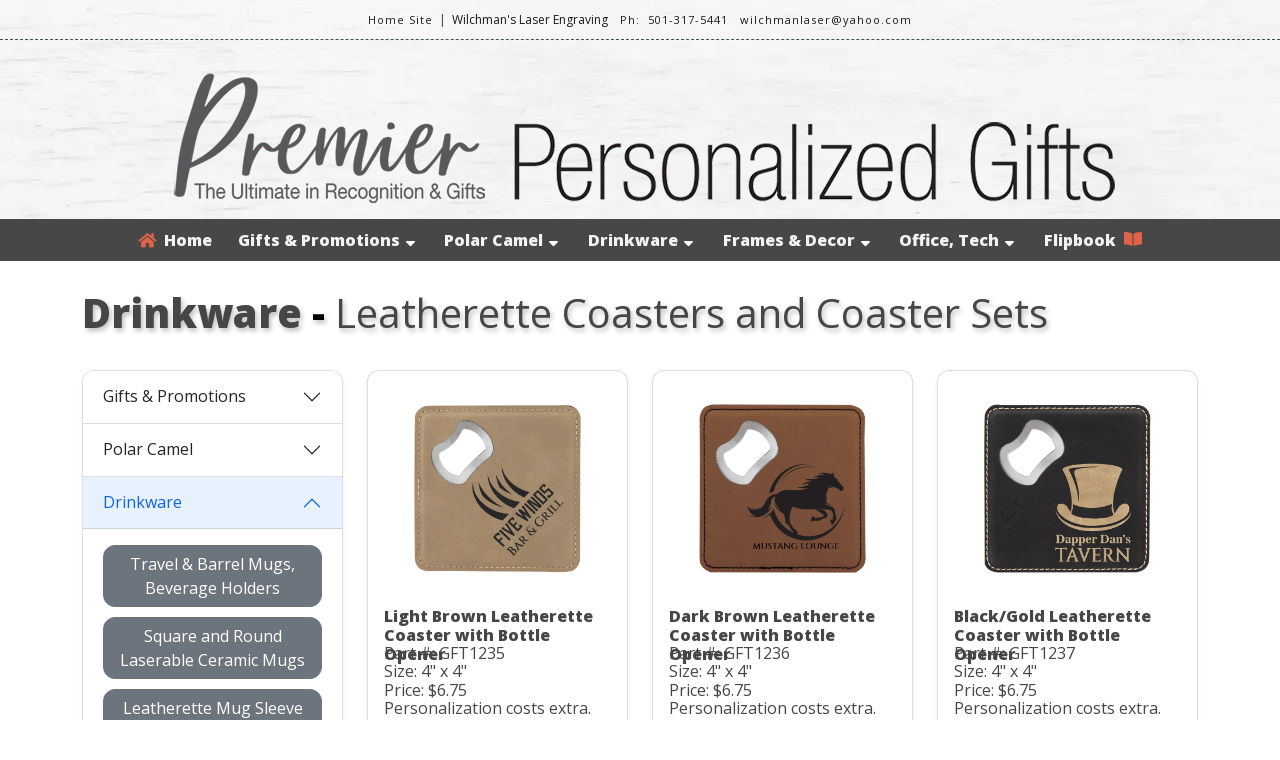

--- FILE ---
content_type: text/html; charset=UTF-8
request_url: https://premierpersonalizedgifts.com/index.php?view=category&prices=YES&cust=139020&id=3&subId=34&desc=Leatherette+Coasters+and+Coaster+Sets
body_size: 11589
content:
<!DOCTYPE html>
<html lang="en">

<head>
	<title>Premier Personalized Gifts</title>

	<meta charset='UTF-8' />
	<meta name="robots" content="INDEX, FOLLOW">
	<meta name="description" content="Make your gifts special with personalization. We offer a wide range of Customizable Gift Items. " />
	<meta name="keywords" content="polar camel, personalized, custom, gift items, unique, gift, present, award, recognition, commemorative, achievement, corporate, business, holiday" />
	<meta name="author" content="premierpersonalizedgifts.com" />
	<meta name="viewport" content="width=device-width, initial-scale=1.0, user-scalable=no" />
	<meta name="apple-mobile-web-app-capable" content="yes" />
	<meta name="apple-mobile-web-app-status-bar-style" content="black" />

	<link rel="shortcut icon" href="https://res.cloudinary.com/business-products/image/upload/q_auto,f_auto/v1669060184/premier-line/icons/favicon-32x32_o1otv4.png" />

	<link rel="shortcut icon" href="https://res.cloudinary.com/business-products/image/upload/q_auto,f_auto/v1668791258/premier-line/icons/96_jykalb.png" />
	<link rel="apple-touch-icon" href="https://res.cloudinary.com/business-products/image/upload/q_auto,f_auto/v1668791258/premier-line/icons/192_hjsyda.png" size="192x192" />
	<link rel="apple-touch-icon" href="https://res.cloudinary.com/business-products/image/upload/q_auto,f_auto/v1668791258/premier-line/icons/144_g78b6f.png" size="144x144" />
	<link rel="apple-touch-icon" href="https://res.cloudinary.com/business-products/image/upload/q_auto,f_auto/v1668791258/premier-line/icons/72_w4g4io.png" size="72x72" />
	<link rel="apple-touch-icon" href="https://res.cloudinary.com/business-products/image/upload/q_auto,f_auto/v1668791258/premier-line/icons/48_neu1ip.png" size="48x48" />

	<link href="resources/vendor/bootstrap/bootstrap.min.css" rel="stylesheet">
	<link rel="stylesheet" type="text/css" href="resources/css/animate.css" media="screen">
	<link rel="stylesheet" type="text/css" href="resources/css/reset.css" media="screen">
	<link rel="stylesheet" type="text/css" href="resources/css/default.css" media="screen">
	<link rel="stylesheet" type="text/css" href="resources/css/categories.css" media="screen">
	<link href="https://fonts.googleapis.com/css?family=Open+Sans:300,400,800" rel="stylesheet">
	<link rel="stylesheet" href="https://use.fontawesome.com/releases/v5.0.13/css/all.css" integrity="sha384-DNOHZ68U8hZfKXOrtjWvjxusGo9WQnrNx2sqG0tfsghAvtVlRW3tvkXWZh58N9jp" crossorigin="anonymous">

	<script src="//ajax.googleapis.com/ajax/libs/jquery/1.11.1/jquery.min.js"></script>
	<script src="//ajax.googleapis.com/ajax/libs/jqueryui/1.11.0/jquery-ui.min.js"></script>
	<script src="resources/js/ajax.js"></script>

	<!-- Google tag (gtag.js) -->
	<script async src="https://www.googletagmanager.com/gtag/js?id=G-W2Q3CGKM8J"></script>
	<script>
		window.dataLayer = window.dataLayer || [];

		function gtag() {
			dataLayer.push(arguments);
		}
		gtag('js', new Date());

		gtag('config', 'G-W2Q3CGKM8J');
	</script>
</head>

<body>
	<div id="fullBodyWrap">
		<header>
			<div id="headerWrapMain">
				<span id="checkForCust" value="139020"></span>
				<div id="" value="YES">

					<div style="font-size:14px;color:#FFFFFF;z-index:99;">
						<div id="custWrap"><div id="custTextWrap"><div style="display:inline-block;"><a href="http://www.wilchmanlaser.com" class="hLinks"><span style="color:#1A1A1A;">Home Site</span></a>&nbsp;&nbsp;|</div><div style="display:inline-block;">&nbsp;&nbsp;<span style="white-space:nowrap; color:#1A1A1A;">Wilchman's Laser Engraving</span>&nbsp;&nbsp;&nbsp;&nbsp;</div><div style="display:inline-block;"><span style="white-space:nowrap; color:#1A1A1A;" class="hLinks">Ph:&nbsp;&nbsp501-317-5441</span>&nbsp;&nbsp;</div><div style="display:inline-block;">&nbsp;&nbsp;<a href="mailto:wilchmanlaser@yahoo.com" class="hLinks" style="white-space:nowrap; color:#1A1A1A;">wilchmanlaser@yahoo.com</a></div></div></div>					</div>
				</div>

				<div id="headerLogoContainer">
					<img id="headerLogo" src="https://res.cloudinary.com/business-products/image/upload/q_auto,f_auto/v1668790562/premier-line/layout-images/gifts-header_dc7uqn.png">
				</div>

				<div id='main-menu' class='main-menu'>
					<div class='container-menu'>
						<nav class='navigation'>
							<span class='hamburger-menu'>Navigate
								<span class='burger-1'></span>
								<span class='burger-2'></span>
								<span class='burger-3'></span>
							</span>

							<ul class='core-menu'>
								<li><a href="index.php?prices=YES&cust=139020"><i class="fas fa-home" style="color:#df6349"></i>&nbsp Home<span class='whiteText'></span></a>
									<li><a href="javascript:void;" onClick="callAjax('app/includes/process_ajax.php?prices=YES&cust=139020&cmd=getSubCats&id=1', '1', 'dropdown1',  '<img src=https://res.cloudinary.com/business-products/image/upload/q_auto,f_auto/v1668790467/premier-line/icons/ajax_updating_bttevf.gif>'); return false;" class="toggle">Gifts & Promotions<i class="fas fa-sort-down" style="color:#fff; padding-left: 5px;"></i></a><ul class="dropdown" id="1"><li><a href="index.php?prices=YES&cust=139020&view=category&id=1&subId=1&desc=Cutting+Boards%2C+Cake%2FPie+Pans%2C+Kitchen" class="toggle2">Cutting Boards, Cake/Pie Pans, Kitchen</a></li><li><a href="index.php?prices=YES&cust=139020&view=category&id=1&subId=2&desc=BBQ+Sets+and+Utensils" class="toggle2">BBQ Sets and Utensils</a></li><li><a href="index.php?prices=YES&cust=139020&view=category&id=1&subId=3&desc=Game+Sets" class="toggle2">Game Sets</a></li><li><a href="index.php?prices=YES&cust=139020&view=category&id=1&subId=4&desc=Pet+Items" class="toggle2">Pet Items</a></li><li><a href="index.php?prices=YES&cust=139020&view=category&id=1&subId=5&desc=Scented+Candles" class="toggle2">Scented Candles</a></li><li><a href="index.php?prices=YES&cust=139020&view=category&id=1&subId=6&desc=Cigar+Accessories+%26+Bar+Gift+Sets" class="toggle2">Cigar Accessories & Bar Gift Sets</a></li><li><a href="index.php?prices=YES&cust=139020&view=category&id=1&subId=7&desc=Religious%2C+Teacher%2C+Military+Awards" class="toggle2">Religious, Teacher, Military Awards</a></li><li><a href="index.php?prices=YES&cust=139020&view=category&id=1&subId=8&desc=Keychains" class="toggle2">Keychains</a></li><li><a href="index.php?prices=YES&cust=139020&view=category&id=1&subId=9&desc=Serving+Trays+%26+Trivets" class="toggle2">Serving Trays & Trivets</a></li><li><a href="index.php?prices=YES&cust=139020&view=category&id=1&subId=11&desc=Gift+Boxes" class="toggle2">Gift Boxes</a></li><li><a href="index.php?prices=YES&cust=139020&view=category&id=1&subId=37&desc=Flasks%2C+Flask+Sets+and+Accessories" class="toggle2">Flasks, Flask Sets and Accessories</a></li><li><a href="index.php?prices=YES&cust=139020&view=category&id=1&subId=38&desc=Wine+Sets+and+Accessories" class="toggle2">Wine Sets and Accessories</a></li><li><a href="index.php?prices=YES&cust=139020&view=category&id=1&subId=40&desc=Personal+Items" class="toggle2">Personal Items</a></li><li><a href="index.php?prices=YES&cust=139020&view=category&id=1&subId=41&desc=Travel+Items" class="toggle2">Travel Items</a></li><li><a href="index.php?prices=YES&cust=139020&view=category&id=1&subId=42&desc=Bracelets" class="toggle2">Bracelets</a></li><li><a href="index.php?prices=YES&cust=139020&view=category&id=1&subId=47&desc=Old+West+Log+Genuine+Wood+Products" class="toggle2">Old West Log Genuine Wood Products</a></li><li><a href="index.php?prices=YES&cust=139020&view=category&id=1&subId=56&desc=Premier+Crystal+%26+Glass+Gifts+%26+Awards" class="toggle2">Premier Crystal & Glass Gifts & Awards</a></li><li><a href="index.php?prices=YES&cust=139020&view=category&id=1&subId=57&desc=Clocks" class="toggle2">Clocks</a></li><li><a href="index.php?prices=YES&cust=139020&view=category&id=1&subId=58&desc=Pens%2FPencils" class="toggle2">Pens/Pencils</a></li><li><a href="index.php?prices=YES&cust=139020&view=category&id=1&subId=59&desc=Pen+Cases%2FSleeves" class="toggle2">Pen Cases/Sleeves</a></li><li><a href="index.php?prices=YES&cust=139020&view=category&id=1&subId=61&desc=Wallets" class="toggle2">Wallets</a></li><li><a href="index.php?prices=YES&cust=139020&view=category&id=1&subId=62&desc=Checkbook+Covers" class="toggle2">Checkbook Covers</a></li><li><a href="index.php?prices=YES&cust=139020&view=category&id=1&subId=63&desc=Money+Clips" class="toggle2">Money Clips</a></li><li><a href="index.php?prices=YES&cust=139020&view=category&id=1&subId=66&desc=Promotional+Items" class="toggle2">Promotional Items</a></li><li><a href="index.php?prices=YES&cust=139020&view=category&id=1&subId=73&desc=Bison+River+Knives" class="toggle2">Bison River Knives</a></li></ul></li>
<li><a href="javascript:void;" onClick="callAjax('app/includes/process_ajax.php?prices=YES&cust=139020&cmd=getSubCats&id=2', '2', 'dropdown2',  '<img src=https://res.cloudinary.com/business-products/image/upload/q_auto,f_auto/v1668790467/premier-line/icons/ajax_updating_bttevf.gif>'); return false;" class="toggle">Polar Camel<i class="fas fa-sort-down" style="color:#fff; padding-left: 5px;"></i></a><ul class="dropdown" id="2"><li><a href="index.php?prices=YES&cust=139020&view=category&id=2&subId=14&desc=Polar+Camel+Water+Bottles" class="toggle2">Polar Camel Water Bottles</a></li><li><a href="index.php?prices=YES&cust=139020&view=category&id=2&subId=15&desc=Polar+Camel+Silicone+Grip+Tumblers" class="toggle2">Polar Camel Silicone Grip Tumblers</a></li><li><a href="index.php?prices=YES&cust=139020&view=category&id=2&subId=16&desc=Polar+Camel+Pilsners" class="toggle2">Polar Camel Pilsners</a></li><li><a href="index.php?prices=YES&cust=139020&view=category&id=2&subId=17&desc=Polar+Camel+Skinny+Tumblers" class="toggle2">Polar Camel Skinny Tumblers</a></li><li><a href="index.php?prices=YES&cust=139020&view=category&id=2&subId=18&desc=Polar+Camel+Stemless%2FWine+Chillers" class="toggle2">Polar Camel Stemless/Wine Chillers</a></li><li><a href="index.php?prices=YES&cust=139020&view=category&id=2&subId=19&desc=Polar+Camel+Beverage+Holders" class="toggle2">Polar Camel Beverage Holders</a></li><li><a href="index.php?prices=YES&cust=139020&view=category&id=2&subId=20&desc=Polar+Camel+Pints" class="toggle2">Polar Camel Pints</a></li><li><a href="index.php?prices=YES&cust=139020&view=category&id=2&subId=21&desc=Polar+Camel+Mugs%2FTravel+Mugs" class="toggle2">Polar Camel Mugs/Travel Mugs</a></li><li><a href="index.php?prices=YES&cust=139020&view=category&id=2&subId=22&desc=Leatherette+Wrapped+Polar+Camel+Tumblers" class="toggle2">Leatherette Wrapped Polar Camel Tumblers</a></li><li><a href="index.php?prices=YES&cust=139020&view=category&id=2&subId=23&desc=Polar+Camel+30+oz.+Tumbers" class="toggle2">Polar Camel 30 oz. Tumbers</a></li><li><a href="index.php?prices=YES&cust=139020&view=category&id=2&subId=24&desc=Polar+Camel+20+oz.+Tumblers" class="toggle2">Polar Camel 20 oz. Tumblers</a></li><li><a href="index.php?prices=YES&cust=139020&view=category&id=2&subId=25&desc=Polar+Camel+10+oz.+Tumbers" class="toggle2">Polar Camel 10 oz. Tumbers</a></li><li><a href="index.php?prices=YES&cust=139020&view=category&id=2&subId=26&desc=Polar+Camel+64+oz.+Growlers" class="toggle2">Polar Camel 64 oz. Growlers</a></li><li><a href="index.php?prices=YES&cust=139020&view=category&id=2&subId=27&desc=Full+Color+Polar+Camel+Drinkware" class="toggle2">Full Color Polar Camel Drinkware</a></li><li><a href="index.php?prices=YES&cust=139020&view=category&id=2&subId=28&desc=Polar+Camel+Accessories" class="toggle2">Polar Camel Accessories</a></li><li><a href="index.php?prices=YES&cust=139020&view=category&id=2&subId=69&desc=Sippy+Cups" class="toggle2">Sippy Cups</a></li><li><a href="index.php?prices=YES&cust=139020&view=category&id=2&subId=70&desc=Serving+Bowls+with+Lids" class="toggle2">Serving Bowls with Lids</a></li><li><a href="index.php?prices=YES&cust=139020&view=category&id=2&subId=71&desc=Glassware" class="toggle2">Glassware</a></li><li><a href="index.php?prices=YES&cust=139020&view=category&id=2&subId=72&desc=Decanters+%26+Decanter+Sets" class="toggle2">Decanters & Decanter Sets</a></li><li><a href="index.php?prices=YES&cust=139020&view=category&id=2&subId=74&desc=ION-Plated+Polar+Camel+Drinkware" class="toggle2">ION-Plated Polar Camel Drinkware</a></li></ul></li>
<li><a href="javascript:void;" onClick="callAjax('app/includes/process_ajax.php?prices=YES&cust=139020&cmd=getSubCats&id=3', '3', 'dropdown3',  '<img src=https://res.cloudinary.com/business-products/image/upload/q_auto,f_auto/v1668790467/premier-line/icons/ajax_updating_bttevf.gif>'); return false;" class="toggle">Drinkware<i class="fas fa-sort-down" style="color:#fff; padding-left: 5px;"></i></a><ul class="dropdown" id="3"><li><a href="index.php?prices=YES&cust=139020&view=category&id=3&subId=29&desc=Travel+%26+Barrel+Mugs%2C+Beverage+Holders" class="toggle2">Travel & Barrel Mugs, Beverage Holders</a></li><li><a href="index.php?prices=YES&cust=139020&view=category&id=3&subId=31&desc=Square+and+Round+Laserable+Ceramic+Mugs" class="toggle2">Square and Round Laserable Ceramic Mugs</a></li><li><a href="index.php?prices=YES&cust=139020&view=category&id=3&subId=32&desc=Leatherette+Mug+Sleeve+%26+Beverage+Holder" class="toggle2">Leatherette Mug Sleeve & Beverage Holder</a></li><li><a href="index.php?prices=YES&cust=139020&view=category&id=3&subId=33&desc=Bamboo%2FCork%2FSlate+Coasters%2FTrivets" class="toggle2">Bamboo/Cork/Slate Coasters/Trivets</a></li><li><a href="index.php?prices=YES&cust=139020&view=category&id=3&subId=34&desc=Leatherette+Coasters+and+Coaster+Sets" class="toggle2">Leatherette Coasters and Coaster Sets</a></li><li><a href="index.php?prices=YES&cust=139020&view=category&id=3&subId=35&desc=Silicone+Grip+Coasters" class="toggle2">Silicone Grip Coasters</a></li><li><a href="index.php?prices=YES&cust=139020&view=category&id=3&subId=36&desc=Shot+Glasses" class="toggle2">Shot Glasses</a></li><li><a href="index.php?prices=YES&cust=139020&view=category&id=3&subId=39&desc=Bottle+Openers" class="toggle2">Bottle Openers</a></li><li><a href="index.php?prices=YES&cust=139020&view=category&id=3&subId=68&desc=Laserable+Plastic+Cups+and+Lids" class="toggle2">Laserable Plastic Cups and Lids</a></li></ul></li>
<li><a href="javascript:void;" onClick="callAjax('app/includes/process_ajax.php?prices=YES&cust=139020&cmd=getSubCats&id=4', '4', 'dropdown4',  '<img src=https://res.cloudinary.com/business-products/image/upload/q_auto,f_auto/v1668790467/premier-line/icons/ajax_updating_bttevf.gif>'); return false;" class="toggle">Frames & Decor<i class="fas fa-sort-down" style="color:#fff; padding-left: 5px;"></i></a><ul class="dropdown" id="4"><li><a href="index.php?prices=YES&cust=139020&view=category&id=4&subId=12&desc=Slate+Decor" class="toggle2">Slate Decor</a></li><li><a href="index.php?prices=YES&cust=139020&view=category&id=4&subId=13&desc=Leatherette+Wall+Decor%2FSignage" class="toggle2">Leatherette Wall Decor/Signage</a></li><li><a href="index.php?prices=YES&cust=139020&view=category&id=4&subId=43&desc=Leatherette+and+Cork+Photo+Frames" class="toggle2">Leatherette and Cork Photo Frames</a></li><li><a href="index.php?prices=YES&cust=139020&view=category&id=4&subId=44&desc=Solid+Wood+Photo+Frames" class="toggle2">Solid Wood Photo Frames</a></li><li><a href="index.php?prices=YES&cust=139020&view=category&id=4&subId=45&desc=Metal+Photo+Frames" class="toggle2">Metal Photo Frames</a></li><li><a href="index.php?prices=YES&cust=139020&view=category&id=4&subId=53&desc=Certificate+Holders" class="toggle2">Certificate Holders</a></li><li><a href="index.php?prices=YES&cust=139020&view=category&id=4&subId=55&desc=Ornaments" class="toggle2">Ornaments</a></li></ul></li>
<li><a href="javascript:void;" onClick="callAjax('app/includes/process_ajax.php?prices=YES&cust=139020&cmd=getSubCats&id=6', '6', 'dropdown6',  '<img src=https://res.cloudinary.com/business-products/image/upload/q_auto,f_auto/v1668790467/premier-line/icons/ajax_updating_bttevf.gif>'); return false;" class="toggle">Office, Tech<i class="fas fa-sort-down" style="color:#fff; padding-left: 5px;"></i></a><ul class="dropdown" id="6"><li><a href="index.php?prices=YES&cust=139020&view=category&id=6&subId=48&desc=Leatherette+Book%2FBible+Cover+with+Zipper" class="toggle2">Leatherette Book/Bible Cover with Zipper</a></li><li><a href="index.php?prices=YES&cust=139020&view=category&id=6&subId=49&desc=Leatherette+and+Cork+Portfolios" class="toggle2">Leatherette and Cork Portfolios</a></li><li><a href="index.php?prices=YES&cust=139020&view=category&id=6&subId=50&desc=Leatherette+Portfolio+with+Zipper" class="toggle2">Leatherette Portfolio with Zipper</a></li><li><a href="index.php?prices=YES&cust=139020&view=category&id=6&subId=51&desc=Leatherette+and+Cork+Journals" class="toggle2">Leatherette and Cork Journals</a></li><li><a href="index.php?prices=YES&cust=139020&view=category&id=6&subId=52&desc=Leatherette+and+Cork+Sketch+Books" class="toggle2">Leatherette and Cork Sketch Books</a></li><li><a href="index.php?prices=YES&cust=139020&view=category&id=6&subId=54&desc=Mouse+Pads%2C+Power+Banks%2C+Charging+Matts" class="toggle2">Mouse Pads, Power Banks, Charging Matts</a></li><li><a href="index.php?prices=YES&cust=139020&view=category&id=6&subId=60&desc=Leatherette+Mini+Notepad+with+Pen" class="toggle2">Leatherette Mini Notepad with Pen</a></li><li><a href="index.php?prices=YES&cust=139020&view=category&id=6&subId=64&desc=Phone+Wallets" class="toggle2">Phone Wallets</a></li><li><a href="index.php?prices=YES&cust=139020&view=category&id=6&subId=65&desc=Business+Card+Holders%2FDesk+Wedges" class="toggle2">Business Card Holders/Desk Wedges</a></li></ul></li>

									<!-- FLIPBOOK LINK WITH AND WITHOUT PRICES -->
									<li><a href="https://online.flippingbook.com/view/841789783/" target="_blank">Flipbook &nbsp<i class="fas fa-book-open" style="color:#df6349"></i><span class="whiteText"></span></a></li>					</div>
				</div>
			</div>
	</div>
	</div>
	</header>
<div class="container mt-4">
  
    <div class="row">
      <div class="col">
        <!-- ms_font -->
        <!-- font-size: calc(2.25rem + 1.5vw); -->
        <h1 class="product_header"><span>Drinkware</span> - <span style="font-weight: 500 !important;">Leatherette Coasters and Coaster Sets</span></h1>
      </div>
    </div>

    <div class="row">
      <!-- sticky-stuff -->
      <div id="stickyFilter" class="col-md-12 col-lg-3 mb-3">
        <div id="toggleCatOuter" style="display:none;">
          <button class="btn btn-primary mt-3" id="toggleCatAccordBtn" type="button">
            Product Categories &nbsp;<i class="fas fa-angle-down"></i>
          </button>
        </div>

        <div class="accordion shadow-sm" id="categoriesAccord" style="margin-top: 30px !important; border-radius: .75rem;">
                      <div class="accordion-item">
              <h2 class="accordion-header" id="headingOne">
                <button class="accordion-button  collapsed" type="button" data-bs-toggle="collapse" data-bs-target="#collapse_1" aria-expanded="true" aria-controls="collapse_1">
                  Gifts & Promotions                </button>
              </h2>

              <!-- show -->
              <div id="collapse_1" class="accordion-collapse collapse " aria-labelledby="headingOne" data-bs-parent="#categoriesAccord">
                <div class="accordion-body">
                                      <a href="index.php?view=category&prices=YES&cust=139020&id=1&subId=1&desc=Cutting+Boards%2C+Cake%2FPie+Pans%2C+Kitchen">
                      <button data-id="1" class="btn btn-secondary" style="width: 100%; margin-bottom: 10px;">
                        Cutting Boards, Cake/Pie Pans, Kitchen                      </button>
                    </a>
                                      <a href="index.php?view=category&prices=YES&cust=139020&id=1&subId=2&desc=BBQ+Sets+and+Utensils">
                      <button data-id="2" class="btn btn-secondary" style="width: 100%; margin-bottom: 10px;">
                        BBQ Sets and Utensils                      </button>
                    </a>
                                      <a href="index.php?view=category&prices=YES&cust=139020&id=1&subId=3&desc=Game+Sets">
                      <button data-id="3" class="btn btn-secondary" style="width: 100%; margin-bottom: 10px;">
                        Game Sets                      </button>
                    </a>
                                      <a href="index.php?view=category&prices=YES&cust=139020&id=1&subId=4&desc=Pet+Items">
                      <button data-id="4" class="btn btn-secondary" style="width: 100%; margin-bottom: 10px;">
                        Pet Items                      </button>
                    </a>
                                      <a href="index.php?view=category&prices=YES&cust=139020&id=1&subId=5&desc=Scented+Candles">
                      <button data-id="5" class="btn btn-secondary" style="width: 100%; margin-bottom: 10px;">
                        Scented Candles                      </button>
                    </a>
                                      <a href="index.php?view=category&prices=YES&cust=139020&id=1&subId=6&desc=Cigar+Accessories+%26+Bar+Gift+Sets">
                      <button data-id="6" class="btn btn-secondary" style="width: 100%; margin-bottom: 10px;">
                        Cigar Accessories & Bar Gift Sets                      </button>
                    </a>
                                      <a href="index.php?view=category&prices=YES&cust=139020&id=1&subId=7&desc=Religious%2C+Teacher%2C+Military+Awards">
                      <button data-id="7" class="btn btn-secondary" style="width: 100%; margin-bottom: 10px;">
                        Religious, Teacher, Military Awards                      </button>
                    </a>
                                      <a href="index.php?view=category&prices=YES&cust=139020&id=1&subId=8&desc=Keychains">
                      <button data-id="8" class="btn btn-secondary" style="width: 100%; margin-bottom: 10px;">
                        Keychains                      </button>
                    </a>
                                      <a href="index.php?view=category&prices=YES&cust=139020&id=1&subId=9&desc=Serving+Trays+%26+Trivets">
                      <button data-id="9" class="btn btn-secondary" style="width: 100%; margin-bottom: 10px;">
                        Serving Trays & Trivets                      </button>
                    </a>
                                      <a href="index.php?view=category&prices=YES&cust=139020&id=1&subId=11&desc=Gift+Boxes">
                      <button data-id="11" class="btn btn-secondary" style="width: 100%; margin-bottom: 10px;">
                        Gift Boxes                      </button>
                    </a>
                                      <a href="index.php?view=category&prices=YES&cust=139020&id=1&subId=37&desc=Flasks%2C+Flask+Sets+and+Accessories">
                      <button data-id="37" class="btn btn-secondary" style="width: 100%; margin-bottom: 10px;">
                        Flasks, Flask Sets and Accessories                      </button>
                    </a>
                                      <a href="index.php?view=category&prices=YES&cust=139020&id=1&subId=38&desc=Wine+Sets+and+Accessories">
                      <button data-id="38" class="btn btn-secondary" style="width: 100%; margin-bottom: 10px;">
                        Wine Sets and Accessories                      </button>
                    </a>
                                      <a href="index.php?view=category&prices=YES&cust=139020&id=1&subId=40&desc=Personal+Items">
                      <button data-id="40" class="btn btn-secondary" style="width: 100%; margin-bottom: 10px;">
                        Personal Items                      </button>
                    </a>
                                      <a href="index.php?view=category&prices=YES&cust=139020&id=1&subId=41&desc=Travel+Items">
                      <button data-id="41" class="btn btn-secondary" style="width: 100%; margin-bottom: 10px;">
                        Travel Items                      </button>
                    </a>
                                      <a href="index.php?view=category&prices=YES&cust=139020&id=1&subId=42&desc=Bracelets">
                      <button data-id="42" class="btn btn-secondary" style="width: 100%; margin-bottom: 10px;">
                        Bracelets                      </button>
                    </a>
                                      <a href="index.php?view=category&prices=YES&cust=139020&id=1&subId=47&desc=Old+West+Log+Genuine+Wood+Products">
                      <button data-id="47" class="btn btn-secondary" style="width: 100%; margin-bottom: 10px;">
                        Old West Log Genuine Wood Products                      </button>
                    </a>
                                      <a href="index.php?view=category&prices=YES&cust=139020&id=1&subId=56&desc=Premier+Crystal+%26+Glass+Gifts+%26+Awards">
                      <button data-id="56" class="btn btn-secondary" style="width: 100%; margin-bottom: 10px;">
                        Premier Crystal & Glass Gifts & Awards                      </button>
                    </a>
                                      <a href="index.php?view=category&prices=YES&cust=139020&id=1&subId=57&desc=Clocks">
                      <button data-id="57" class="btn btn-secondary" style="width: 100%; margin-bottom: 10px;">
                        Clocks                      </button>
                    </a>
                                      <a href="index.php?view=category&prices=YES&cust=139020&id=1&subId=58&desc=Pens%2FPencils">
                      <button data-id="58" class="btn btn-secondary" style="width: 100%; margin-bottom: 10px;">
                        Pens/Pencils                      </button>
                    </a>
                                      <a href="index.php?view=category&prices=YES&cust=139020&id=1&subId=59&desc=Pen+Cases%2FSleeves">
                      <button data-id="59" class="btn btn-secondary" style="width: 100%; margin-bottom: 10px;">
                        Pen Cases/Sleeves                      </button>
                    </a>
                                      <a href="index.php?view=category&prices=YES&cust=139020&id=1&subId=61&desc=Wallets">
                      <button data-id="61" class="btn btn-secondary" style="width: 100%; margin-bottom: 10px;">
                        Wallets                      </button>
                    </a>
                                      <a href="index.php?view=category&prices=YES&cust=139020&id=1&subId=62&desc=Checkbook+Covers">
                      <button data-id="62" class="btn btn-secondary" style="width: 100%; margin-bottom: 10px;">
                        Checkbook Covers                      </button>
                    </a>
                                      <a href="index.php?view=category&prices=YES&cust=139020&id=1&subId=63&desc=Money+Clips">
                      <button data-id="63" class="btn btn-secondary" style="width: 100%; margin-bottom: 10px;">
                        Money Clips                      </button>
                    </a>
                                      <a href="index.php?view=category&prices=YES&cust=139020&id=1&subId=66&desc=Promotional+Items">
                      <button data-id="66" class="btn btn-secondary" style="width: 100%; margin-bottom: 10px;">
                        Promotional Items                      </button>
                    </a>
                                      <a href="index.php?view=category&prices=YES&cust=139020&id=1&subId=73&desc=Bison+River+Knives">
                      <button data-id="73" class="btn btn-secondary" style="width: 100%; margin-bottom: 10px;">
                        Bison River Knives                      </button>
                    </a>
                                  </div>
              </div>
            </div>

                      <div class="accordion-item">
              <h2 class="accordion-header" id="headingOne">
                <button class="accordion-button  collapsed" type="button" data-bs-toggle="collapse" data-bs-target="#collapse_2" aria-expanded="true" aria-controls="collapse_2">
                  Polar Camel                </button>
              </h2>

              <!-- show -->
              <div id="collapse_2" class="accordion-collapse collapse " aria-labelledby="headingOne" data-bs-parent="#categoriesAccord">
                <div class="accordion-body">
                                      <a href="index.php?view=category&prices=YES&cust=139020&id=2&subId=14&desc=Polar+Camel+Water+Bottles">
                      <button data-id="14" class="btn btn-secondary" style="width: 100%; margin-bottom: 10px;">
                        Polar Camel Water Bottles                      </button>
                    </a>
                                      <a href="index.php?view=category&prices=YES&cust=139020&id=2&subId=15&desc=Polar+Camel+Silicone+Grip+Tumblers">
                      <button data-id="15" class="btn btn-secondary" style="width: 100%; margin-bottom: 10px;">
                        Polar Camel Silicone Grip Tumblers                      </button>
                    </a>
                                      <a href="index.php?view=category&prices=YES&cust=139020&id=2&subId=16&desc=Polar+Camel+Pilsners">
                      <button data-id="16" class="btn btn-secondary" style="width: 100%; margin-bottom: 10px;">
                        Polar Camel Pilsners                      </button>
                    </a>
                                      <a href="index.php?view=category&prices=YES&cust=139020&id=2&subId=17&desc=Polar+Camel+Skinny+Tumblers">
                      <button data-id="17" class="btn btn-secondary" style="width: 100%; margin-bottom: 10px;">
                        Polar Camel Skinny Tumblers                      </button>
                    </a>
                                      <a href="index.php?view=category&prices=YES&cust=139020&id=2&subId=18&desc=Polar+Camel+Stemless%2FWine+Chillers">
                      <button data-id="18" class="btn btn-secondary" style="width: 100%; margin-bottom: 10px;">
                        Polar Camel Stemless/Wine Chillers                      </button>
                    </a>
                                      <a href="index.php?view=category&prices=YES&cust=139020&id=2&subId=19&desc=Polar+Camel+Beverage+Holders">
                      <button data-id="19" class="btn btn-secondary" style="width: 100%; margin-bottom: 10px;">
                        Polar Camel Beverage Holders                      </button>
                    </a>
                                      <a href="index.php?view=category&prices=YES&cust=139020&id=2&subId=20&desc=Polar+Camel+Pints">
                      <button data-id="20" class="btn btn-secondary" style="width: 100%; margin-bottom: 10px;">
                        Polar Camel Pints                      </button>
                    </a>
                                      <a href="index.php?view=category&prices=YES&cust=139020&id=2&subId=21&desc=Polar+Camel+Mugs%2FTravel+Mugs">
                      <button data-id="21" class="btn btn-secondary" style="width: 100%; margin-bottom: 10px;">
                        Polar Camel Mugs/Travel Mugs                      </button>
                    </a>
                                      <a href="index.php?view=category&prices=YES&cust=139020&id=2&subId=22&desc=Leatherette+Wrapped+Polar+Camel+Tumblers">
                      <button data-id="22" class="btn btn-secondary" style="width: 100%; margin-bottom: 10px;">
                        Leatherette Wrapped Polar Camel Tumblers                      </button>
                    </a>
                                      <a href="index.php?view=category&prices=YES&cust=139020&id=2&subId=23&desc=Polar+Camel+30+oz.+Tumbers">
                      <button data-id="23" class="btn btn-secondary" style="width: 100%; margin-bottom: 10px;">
                        Polar Camel 30 oz. Tumbers                      </button>
                    </a>
                                      <a href="index.php?view=category&prices=YES&cust=139020&id=2&subId=24&desc=Polar+Camel+20+oz.+Tumblers">
                      <button data-id="24" class="btn btn-secondary" style="width: 100%; margin-bottom: 10px;">
                        Polar Camel 20 oz. Tumblers                      </button>
                    </a>
                                      <a href="index.php?view=category&prices=YES&cust=139020&id=2&subId=25&desc=Polar+Camel+10+oz.+Tumbers">
                      <button data-id="25" class="btn btn-secondary" style="width: 100%; margin-bottom: 10px;">
                        Polar Camel 10 oz. Tumbers                      </button>
                    </a>
                                      <a href="index.php?view=category&prices=YES&cust=139020&id=2&subId=26&desc=Polar+Camel+64+oz.+Growlers">
                      <button data-id="26" class="btn btn-secondary" style="width: 100%; margin-bottom: 10px;">
                        Polar Camel 64 oz. Growlers                      </button>
                    </a>
                                      <a href="index.php?view=category&prices=YES&cust=139020&id=2&subId=27&desc=Full+Color+Polar+Camel+Drinkware">
                      <button data-id="27" class="btn btn-secondary" style="width: 100%; margin-bottom: 10px;">
                        Full Color Polar Camel Drinkware                      </button>
                    </a>
                                      <a href="index.php?view=category&prices=YES&cust=139020&id=2&subId=28&desc=Polar+Camel+Accessories">
                      <button data-id="28" class="btn btn-secondary" style="width: 100%; margin-bottom: 10px;">
                        Polar Camel Accessories                      </button>
                    </a>
                                      <a href="index.php?view=category&prices=YES&cust=139020&id=2&subId=69&desc=Sippy+Cups">
                      <button data-id="69" class="btn btn-secondary" style="width: 100%; margin-bottom: 10px;">
                        Sippy Cups                      </button>
                    </a>
                                      <a href="index.php?view=category&prices=YES&cust=139020&id=2&subId=70&desc=Serving+Bowls+with+Lids">
                      <button data-id="70" class="btn btn-secondary" style="width: 100%; margin-bottom: 10px;">
                        Serving Bowls with Lids                      </button>
                    </a>
                                      <a href="index.php?view=category&prices=YES&cust=139020&id=2&subId=71&desc=Glassware">
                      <button data-id="71" class="btn btn-secondary" style="width: 100%; margin-bottom: 10px;">
                        Glassware                      </button>
                    </a>
                                      <a href="index.php?view=category&prices=YES&cust=139020&id=2&subId=72&desc=Decanters+%26+Decanter+Sets">
                      <button data-id="72" class="btn btn-secondary" style="width: 100%; margin-bottom: 10px;">
                        Decanters & Decanter Sets                      </button>
                    </a>
                                      <a href="index.php?view=category&prices=YES&cust=139020&id=2&subId=74&desc=ION-Plated+Polar+Camel+Drinkware">
                      <button data-id="74" class="btn btn-secondary" style="width: 100%; margin-bottom: 10px;">
                        ION-Plated Polar Camel Drinkware                      </button>
                    </a>
                                  </div>
              </div>
            </div>

                      <div class="accordion-item">
              <h2 class="accordion-header" id="headingOne">
                <button class="accordion-button " type="button" data-bs-toggle="collapse" data-bs-target="#collapse_3" aria-expanded="true" aria-controls="collapse_3">
                  Drinkware                </button>
              </h2>

              <!-- show -->
              <div id="collapse_3" class="accordion-collapse collapse  show" aria-labelledby="headingOne" data-bs-parent="#categoriesAccord">
                <div class="accordion-body">
                                      <a href="index.php?view=category&prices=YES&cust=139020&id=3&subId=29&desc=Travel+%26+Barrel+Mugs%2C+Beverage+Holders">
                      <button data-id="29" class="btn btn-secondary" style="width: 100%; margin-bottom: 10px;">
                        Travel & Barrel Mugs, Beverage Holders                      </button>
                    </a>
                                      <a href="index.php?view=category&prices=YES&cust=139020&id=3&subId=31&desc=Square+and+Round+Laserable+Ceramic+Mugs">
                      <button data-id="31" class="btn btn-secondary" style="width: 100%; margin-bottom: 10px;">
                        Square and Round Laserable Ceramic Mugs                      </button>
                    </a>
                                      <a href="index.php?view=category&prices=YES&cust=139020&id=3&subId=32&desc=Leatherette+Mug+Sleeve+%26+Beverage+Holder">
                      <button data-id="32" class="btn btn-secondary" style="width: 100%; margin-bottom: 10px;">
                        Leatherette Mug Sleeve & Beverage Holder                      </button>
                    </a>
                                      <a href="index.php?view=category&prices=YES&cust=139020&id=3&subId=33&desc=Bamboo%2FCork%2FSlate+Coasters%2FTrivets">
                      <button data-id="33" class="btn btn-secondary" style="width: 100%; margin-bottom: 10px;">
                        Bamboo/Cork/Slate Coasters/Trivets                      </button>
                    </a>
                                      <a href="index.php?view=category&prices=YES&cust=139020&id=3&subId=34&desc=Leatherette+Coasters+and+Coaster+Sets">
                      <button data-id="34" class="btn btn-primary" style="width: 100%; margin-bottom: 10px;">
                        Leatherette Coasters and Coaster Sets                      </button>
                    </a>
                                      <a href="index.php?view=category&prices=YES&cust=139020&id=3&subId=35&desc=Silicone+Grip+Coasters">
                      <button data-id="35" class="btn btn-secondary" style="width: 100%; margin-bottom: 10px;">
                        Silicone Grip Coasters                      </button>
                    </a>
                                      <a href="index.php?view=category&prices=YES&cust=139020&id=3&subId=36&desc=Shot+Glasses">
                      <button data-id="36" class="btn btn-secondary" style="width: 100%; margin-bottom: 10px;">
                        Shot Glasses                      </button>
                    </a>
                                      <a href="index.php?view=category&prices=YES&cust=139020&id=3&subId=39&desc=Bottle+Openers">
                      <button data-id="39" class="btn btn-secondary" style="width: 100%; margin-bottom: 10px;">
                        Bottle Openers                      </button>
                    </a>
                                      <a href="index.php?view=category&prices=YES&cust=139020&id=3&subId=68&desc=Laserable+Plastic+Cups+and+Lids">
                      <button data-id="68" class="btn btn-secondary" style="width: 100%; margin-bottom: 10px;">
                        Laserable Plastic Cups and Lids                      </button>
                    </a>
                                  </div>
              </div>
            </div>

                      <div class="accordion-item">
              <h2 class="accordion-header" id="headingOne">
                <button class="accordion-button  collapsed" type="button" data-bs-toggle="collapse" data-bs-target="#collapse_4" aria-expanded="true" aria-controls="collapse_4">
                  Frames & Decor                </button>
              </h2>

              <!-- show -->
              <div id="collapse_4" class="accordion-collapse collapse " aria-labelledby="headingOne" data-bs-parent="#categoriesAccord">
                <div class="accordion-body">
                                      <a href="index.php?view=category&prices=YES&cust=139020&id=4&subId=12&desc=Slate+Decor">
                      <button data-id="12" class="btn btn-secondary" style="width: 100%; margin-bottom: 10px;">
                        Slate Decor                      </button>
                    </a>
                                      <a href="index.php?view=category&prices=YES&cust=139020&id=4&subId=13&desc=Leatherette+Wall+Decor%2FSignage">
                      <button data-id="13" class="btn btn-secondary" style="width: 100%; margin-bottom: 10px;">
                        Leatherette Wall Decor/Signage                      </button>
                    </a>
                                      <a href="index.php?view=category&prices=YES&cust=139020&id=4&subId=43&desc=Leatherette+and+Cork+Photo+Frames">
                      <button data-id="43" class="btn btn-secondary" style="width: 100%; margin-bottom: 10px;">
                        Leatherette and Cork Photo Frames                      </button>
                    </a>
                                      <a href="index.php?view=category&prices=YES&cust=139020&id=4&subId=44&desc=Solid+Wood+Photo+Frames">
                      <button data-id="44" class="btn btn-secondary" style="width: 100%; margin-bottom: 10px;">
                        Solid Wood Photo Frames                      </button>
                    </a>
                                      <a href="index.php?view=category&prices=YES&cust=139020&id=4&subId=45&desc=Metal+Photo+Frames">
                      <button data-id="45" class="btn btn-secondary" style="width: 100%; margin-bottom: 10px;">
                        Metal Photo Frames                      </button>
                    </a>
                                      <a href="index.php?view=category&prices=YES&cust=139020&id=4&subId=53&desc=Certificate+Holders">
                      <button data-id="53" class="btn btn-secondary" style="width: 100%; margin-bottom: 10px;">
                        Certificate Holders                      </button>
                    </a>
                                      <a href="index.php?view=category&prices=YES&cust=139020&id=4&subId=55&desc=Ornaments">
                      <button data-id="55" class="btn btn-secondary" style="width: 100%; margin-bottom: 10px;">
                        Ornaments                      </button>
                    </a>
                                  </div>
              </div>
            </div>

                      <div class="accordion-item">
              <h2 class="accordion-header" id="headingOne">
                <button class="accordion-button  collapsed" type="button" data-bs-toggle="collapse" data-bs-target="#collapse_6" aria-expanded="true" aria-controls="collapse_6">
                  Office, Tech                </button>
              </h2>

              <!-- show -->
              <div id="collapse_6" class="accordion-collapse collapse " aria-labelledby="headingOne" data-bs-parent="#categoriesAccord">
                <div class="accordion-body">
                                      <a href="index.php?view=category&prices=YES&cust=139020&id=6&subId=48&desc=Leatherette+Book%2FBible+Cover+with+Zipper">
                      <button data-id="48" class="btn btn-secondary" style="width: 100%; margin-bottom: 10px;">
                        Leatherette Book/Bible Cover with Zipper                      </button>
                    </a>
                                      <a href="index.php?view=category&prices=YES&cust=139020&id=6&subId=49&desc=Leatherette+and+Cork+Portfolios">
                      <button data-id="49" class="btn btn-secondary" style="width: 100%; margin-bottom: 10px;">
                        Leatherette and Cork Portfolios                      </button>
                    </a>
                                      <a href="index.php?view=category&prices=YES&cust=139020&id=6&subId=50&desc=Leatherette+Portfolio+with+Zipper">
                      <button data-id="50" class="btn btn-secondary" style="width: 100%; margin-bottom: 10px;">
                        Leatherette Portfolio with Zipper                      </button>
                    </a>
                                      <a href="index.php?view=category&prices=YES&cust=139020&id=6&subId=51&desc=Leatherette+and+Cork+Journals">
                      <button data-id="51" class="btn btn-secondary" style="width: 100%; margin-bottom: 10px;">
                        Leatherette and Cork Journals                      </button>
                    </a>
                                      <a href="index.php?view=category&prices=YES&cust=139020&id=6&subId=52&desc=Leatherette+and+Cork+Sketch+Books">
                      <button data-id="52" class="btn btn-secondary" style="width: 100%; margin-bottom: 10px;">
                        Leatherette and Cork Sketch Books                      </button>
                    </a>
                                      <a href="index.php?view=category&prices=YES&cust=139020&id=6&subId=54&desc=Mouse+Pads%2C+Power+Banks%2C+Charging+Matts">
                      <button data-id="54" class="btn btn-secondary" style="width: 100%; margin-bottom: 10px;">
                        Mouse Pads, Power Banks, Charging Matts                      </button>
                    </a>
                                      <a href="index.php?view=category&prices=YES&cust=139020&id=6&subId=60&desc=Leatherette+Mini+Notepad+with+Pen">
                      <button data-id="60" class="btn btn-secondary" style="width: 100%; margin-bottom: 10px;">
                        Leatherette Mini Notepad with Pen                      </button>
                    </a>
                                      <a href="index.php?view=category&prices=YES&cust=139020&id=6&subId=64&desc=Phone+Wallets">
                      <button data-id="64" class="btn btn-secondary" style="width: 100%; margin-bottom: 10px;">
                        Phone Wallets                      </button>
                    </a>
                                      <a href="index.php?view=category&prices=YES&cust=139020&id=6&subId=65&desc=Business+Card+Holders%2FDesk+Wedges">
                      <button data-id="65" class="btn btn-secondary" style="width: 100%; margin-bottom: 10px;">
                        Business Card Holders/Desk Wedges                      </button>
                    </a>
                                  </div>
              </div>
            </div>

                  </div>
      </div>

      <div class="col-md-12 col-lg-9">
        <div class="row">
          
            <div class="col-sm-6 col-md-6 col-lg-4">
              <div class="card product_card shadow-sm">
                <style type="text/css">
                  .product_card {
                    position: relative;
                  }

                  .discontinued {
                    position: absolute;
                    top: -1px;
                    left: -1px;
                    padding: 4px 8px;
                    border: 2px solid #FF8800;
                    background: #FFCC99;
                    font-size: 14px;
                    z-index: 3;
                  }
                </style>

                <div class="image_container">
                  <div class="outer_pad">
                    <img src="https://res.cloudinary.com/business-products/image/upload/q_auto,c_pad,b_transparent,w_300,h_300/v1669753491/products/images/large/GFT1235--2bccc06d.png" class="card-img-top cat1_img zoom_image" alt="Light Brown Leatherette Coaster with Bottle Opener">
                    <div class="zoom_middle">
                      <div class="zoom_text">
                        <button class="btn zoom-btn" data-img="https://res.cloudinary.com/business-products/image/upload/q_auto/v1669753491/products/images/large/GFT1235--2bccc06d.png" data-desc="Light Brown Leatherette Coaster with Bottle Opener">
                          <i class="fas fa-search-plus zoom-icon" style="font-style: normal !important;"></i>
                        </button>
                      </div>
                    </div>
                  </div>
                </div>

                <div class="card-body">
                  <h5 class="card-title product_title">Light Brown Leatherette Coaster with Bottle Opener</h5>
                  <p class="card-text">Part #: GFT1235</p>
                  <p class="card-text">Size: 4" x 4"</p>

                  
                    <p class="card-text">Price: $6.75</p>
                    <small>Personalization costs extra.</small>
                                    <!-- <a href="#" class="btn btn-primary">View Products</a> -->
                </div>
              </div>
            </div>

          
            <div class="col-sm-6 col-md-6 col-lg-4">
              <div class="card product_card shadow-sm">
                <style type="text/css">
                  .product_card {
                    position: relative;
                  }

                  .discontinued {
                    position: absolute;
                    top: -1px;
                    left: -1px;
                    padding: 4px 8px;
                    border: 2px solid #FF8800;
                    background: #FFCC99;
                    font-size: 14px;
                    z-index: 3;
                  }
                </style>

                <div class="image_container">
                  <div class="outer_pad">
                    <img src="https://res.cloudinary.com/business-products/image/upload/q_auto,c_pad,b_transparent,w_300,h_300/v1669753496/products/images/large/GFT1236--d2ec3243.png" class="card-img-top cat1_img zoom_image" alt="Dark Brown Leatherette Coaster with Bottle Opener">
                    <div class="zoom_middle">
                      <div class="zoom_text">
                        <button class="btn zoom-btn" data-img="https://res.cloudinary.com/business-products/image/upload/q_auto/v1669753496/products/images/large/GFT1236--d2ec3243.png" data-desc="Dark Brown Leatherette Coaster with Bottle Opener">
                          <i class="fas fa-search-plus zoom-icon" style="font-style: normal !important;"></i>
                        </button>
                      </div>
                    </div>
                  </div>
                </div>

                <div class="card-body">
                  <h5 class="card-title product_title">Dark Brown Leatherette Coaster with Bottle Opener</h5>
                  <p class="card-text">Part #: GFT1236</p>
                  <p class="card-text">Size: 4" x 4"</p>

                  
                    <p class="card-text">Price: $6.75</p>
                    <small>Personalization costs extra.</small>
                                    <!-- <a href="#" class="btn btn-primary">View Products</a> -->
                </div>
              </div>
            </div>

          
            <div class="col-sm-6 col-md-6 col-lg-4">
              <div class="card product_card shadow-sm">
                <style type="text/css">
                  .product_card {
                    position: relative;
                  }

                  .discontinued {
                    position: absolute;
                    top: -1px;
                    left: -1px;
                    padding: 4px 8px;
                    border: 2px solid #FF8800;
                    background: #FFCC99;
                    font-size: 14px;
                    z-index: 3;
                  }
                </style>

                <div class="image_container">
                  <div class="outer_pad">
                    <img src="https://res.cloudinary.com/business-products/image/upload/q_auto,c_pad,b_transparent,w_300,h_300/v1669753501/products/images/large/GFT1237--acb191e4.png" class="card-img-top cat1_img zoom_image" alt="Black/Gold Leatherette Coaster with Bottle Opener">
                    <div class="zoom_middle">
                      <div class="zoom_text">
                        <button class="btn zoom-btn" data-img="https://res.cloudinary.com/business-products/image/upload/q_auto/v1669753501/products/images/large/GFT1237--acb191e4.png" data-desc="Black/Gold Leatherette Coaster with Bottle Opener">
                          <i class="fas fa-search-plus zoom-icon" style="font-style: normal !important;"></i>
                        </button>
                      </div>
                    </div>
                  </div>
                </div>

                <div class="card-body">
                  <h5 class="card-title product_title">Black/Gold Leatherette Coaster with Bottle Opener</h5>
                  <p class="card-text">Part #: GFT1237</p>
                  <p class="card-text">Size: 4" x 4"</p>

                  
                    <p class="card-text">Price: $6.75</p>
                    <small>Personalization costs extra.</small>
                                    <!-- <a href="#" class="btn btn-primary">View Products</a> -->
                </div>
              </div>
            </div>

          
            <div class="col-sm-6 col-md-6 col-lg-4">
              <div class="card product_card shadow-sm">
                <style type="text/css">
                  .product_card {
                    position: relative;
                  }

                  .discontinued {
                    position: absolute;
                    top: -1px;
                    left: -1px;
                    padding: 4px 8px;
                    border: 2px solid #FF8800;
                    background: #FFCC99;
                    font-size: 14px;
                    z-index: 3;
                  }
                </style>

                <div class="image_container">
                  <div class="outer_pad">
                    <img src="https://res.cloudinary.com/business-products/image/upload/q_auto,c_pad,b_transparent,w_300,h_300/v1669753507/products/images/large/GFT1238--d97d5647.png" class="card-img-top cat1_img zoom_image" alt="Rawhide Leatherette Coaster with Bottle Opener">
                    <div class="zoom_middle">
                      <div class="zoom_text">
                        <button class="btn zoom-btn" data-img="https://res.cloudinary.com/business-products/image/upload/q_auto/v1669753507/products/images/large/GFT1238--d97d5647.png" data-desc="Rawhide Leatherette Coaster with Bottle Opener">
                          <i class="fas fa-search-plus zoom-icon" style="font-style: normal !important;"></i>
                        </button>
                      </div>
                    </div>
                  </div>
                </div>

                <div class="card-body">
                  <h5 class="card-title product_title">Rawhide Leatherette Coaster with Bottle Opener</h5>
                  <p class="card-text">Part #: GFT1238</p>
                  <p class="card-text">Size: 4" x 4"</p>

                  
                    <p class="card-text">Price: $6.75</p>
                    <small>Personalization costs extra.</small>
                                    <!-- <a href="#" class="btn btn-primary">View Products</a> -->
                </div>
              </div>
            </div>

          
            <div class="col-sm-6 col-md-6 col-lg-4">
              <div class="card product_card shadow-sm">
                <style type="text/css">
                  .product_card {
                    position: relative;
                  }

                  .discontinued {
                    position: absolute;
                    top: -1px;
                    left: -1px;
                    padding: 4px 8px;
                    border: 2px solid #FF8800;
                    background: #FFCC99;
                    font-size: 14px;
                    z-index: 3;
                  }
                </style>

                <div class="image_container">
                  <div class="outer_pad">
                    <img src="https://res.cloudinary.com/business-products/image/upload/q_auto,c_pad,b_transparent,w_300,h_300/v1669753512/products/images/large/GFT1239--ccc889b3.png" class="card-img-top cat1_img zoom_image" alt="Gray Leatherette Coaster with Bottle Opener">
                    <div class="zoom_middle">
                      <div class="zoom_text">
                        <button class="btn zoom-btn" data-img="https://res.cloudinary.com/business-products/image/upload/q_auto/v1669753512/products/images/large/GFT1239--ccc889b3.png" data-desc="Gray Leatherette Coaster with Bottle Opener">
                          <i class="fas fa-search-plus zoom-icon" style="font-style: normal !important;"></i>
                        </button>
                      </div>
                    </div>
                  </div>
                </div>

                <div class="card-body">
                  <h5 class="card-title product_title">Gray Leatherette Coaster with Bottle Opener</h5>
                  <p class="card-text">Part #: GFT1239</p>
                  <p class="card-text">Size: 4" x 4"</p>

                  
                    <p class="card-text">Price: $6.75</p>
                    <small>Personalization costs extra.</small>
                                    <!-- <a href="#" class="btn btn-primary">View Products</a> -->
                </div>
              </div>
            </div>

          
            <div class="col-sm-6 col-md-6 col-lg-4">
              <div class="card product_card shadow-sm">
                <style type="text/css">
                  .product_card {
                    position: relative;
                  }

                  .discontinued {
                    position: absolute;
                    top: -1px;
                    left: -1px;
                    padding: 4px 8px;
                    border: 2px solid #FF8800;
                    background: #FFCC99;
                    font-size: 14px;
                    z-index: 3;
                  }
                </style>

                <div class="image_container">
                  <div class="outer_pad">
                    <img src="https://res.cloudinary.com/business-products/image/upload/q_auto,c_pad,b_transparent,w_300,h_300/v1669753518/products/images/large/GFT1240--fed240db.png" class="card-img-top cat1_img zoom_image" alt="Black/Silver Leatherette Coaster with Bottle Opener">
                    <div class="zoom_middle">
                      <div class="zoom_text">
                        <button class="btn zoom-btn" data-img="https://res.cloudinary.com/business-products/image/upload/q_auto/v1669753518/products/images/large/GFT1240--fed240db.png" data-desc="Black/Silver Leatherette Coaster with Bottle Opener">
                          <i class="fas fa-search-plus zoom-icon" style="font-style: normal !important;"></i>
                        </button>
                      </div>
                    </div>
                  </div>
                </div>

                <div class="card-body">
                  <h5 class="card-title product_title">Black/Silver Leatherette Coaster with Bottle Opener</h5>
                  <p class="card-text">Part #: GFT1240</p>
                  <p class="card-text">Size: 4" x 4"</p>

                  
                    <p class="card-text">Price: $6.75</p>
                    <small>Personalization costs extra.</small>
                                    <!-- <a href="#" class="btn btn-primary">View Products</a> -->
                </div>
              </div>
            </div>

          
            <div class="col-sm-6 col-md-6 col-lg-4">
              <div class="card product_card shadow-sm">
                <style type="text/css">
                  .product_card {
                    position: relative;
                  }

                  .discontinued {
                    position: absolute;
                    top: -1px;
                    left: -1px;
                    padding: 4px 8px;
                    border: 2px solid #FF8800;
                    background: #FFCC99;
                    font-size: 14px;
                    z-index: 3;
                  }
                </style>

                <div class="image_container">
                  <div class="outer_pad">
                    <img src="https://res.cloudinary.com/business-products/image/upload/q_auto,c_pad,b_transparent,w_300,h_300/v1669753524/products/images/large/GFT1241--e10c186e.png" class="card-img-top cat1_img zoom_image" alt="Blue/Silver Leatherette Coaster with Bottle Opener">
                    <div class="zoom_middle">
                      <div class="zoom_text">
                        <button class="btn zoom-btn" data-img="https://res.cloudinary.com/business-products/image/upload/q_auto/v1669753524/products/images/large/GFT1241--e10c186e.png" data-desc="Blue/Silver Leatherette Coaster with Bottle Opener">
                          <i class="fas fa-search-plus zoom-icon" style="font-style: normal !important;"></i>
                        </button>
                      </div>
                    </div>
                  </div>
                </div>

                <div class="card-body">
                  <h5 class="card-title product_title">Blue/Silver Leatherette Coaster with Bottle Opener</h5>
                  <p class="card-text">Part #: GFT1241</p>
                  <p class="card-text">Size: 4" x 4"</p>

                  
                    <p class="card-text">Price: $6.75</p>
                    <small>Personalization costs extra.</small>
                                    <!-- <a href="#" class="btn btn-primary">View Products</a> -->
                </div>
              </div>
            </div>

          
            <div class="col-sm-6 col-md-6 col-lg-4">
              <div class="card product_card shadow-sm">
                <style type="text/css">
                  .product_card {
                    position: relative;
                  }

                  .discontinued {
                    position: absolute;
                    top: -1px;
                    left: -1px;
                    padding: 4px 8px;
                    border: 2px solid #FF8800;
                    background: #FFCC99;
                    font-size: 14px;
                    z-index: 3;
                  }
                </style>

                <div class="image_container">
                  <div class="outer_pad">
                    <img src="https://res.cloudinary.com/business-products/image/upload/q_auto,c_pad,b_transparent,w_300,h_300/v1669753530/products/images/large/GFT1242--a94eaa47.png" class="card-img-top cat1_img zoom_image" alt="Bamboo Leatherette Coaster with Bottle Opener">
                    <div class="zoom_middle">
                      <div class="zoom_text">
                        <button class="btn zoom-btn" data-img="https://res.cloudinary.com/business-products/image/upload/q_auto/v1669753530/products/images/large/GFT1242--a94eaa47.png" data-desc="Bamboo Leatherette Coaster with Bottle Opener">
                          <i class="fas fa-search-plus zoom-icon" style="font-style: normal !important;"></i>
                        </button>
                      </div>
                    </div>
                  </div>
                </div>

                <div class="card-body">
                  <h5 class="card-title product_title">Bamboo Leatherette Coaster with Bottle Opener</h5>
                  <p class="card-text">Part #: GFT1242</p>
                  <p class="card-text">Size: 4" x 4"</p>

                  
                    <p class="card-text">Price: $6.75</p>
                    <small>Personalization costs extra.</small>
                                    <!-- <a href="#" class="btn btn-primary">View Products</a> -->
                </div>
              </div>
            </div>

          
            <div class="col-sm-6 col-md-6 col-lg-4">
              <div class="card product_card shadow-sm">
                <style type="text/css">
                  .product_card {
                    position: relative;
                  }

                  .discontinued {
                    position: absolute;
                    top: -1px;
                    left: -1px;
                    padding: 4px 8px;
                    border: 2px solid #FF8800;
                    background: #FFCC99;
                    font-size: 14px;
                    z-index: 3;
                  }
                </style>

                <div class="image_container">
                  <div class="outer_pad">
                    <img src="https://res.cloudinary.com/business-products/image/upload/q_auto,c_pad,b_transparent,w_300,h_300/v1669753536/products/images/large/GFT1243--1ba178d5.png" class="card-img-top cat1_img zoom_image" alt="Red Leatherette Coaster with Bottle Opener">
                    <div class="zoom_middle">
                      <div class="zoom_text">
                        <button class="btn zoom-btn" data-img="https://res.cloudinary.com/business-products/image/upload/q_auto/v1669753536/products/images/large/GFT1243--1ba178d5.png" data-desc="Red Leatherette Coaster with Bottle Opener">
                          <i class="fas fa-search-plus zoom-icon" style="font-style: normal !important;"></i>
                        </button>
                      </div>
                    </div>
                  </div>
                </div>

                <div class="card-body">
                  <h5 class="card-title product_title">Red Leatherette Coaster with Bottle Opener</h5>
                  <p class="card-text">Part #: GFT1243</p>
                  <p class="card-text">Size: 4" x 4"</p>

                  
                    <p class="card-text">Price: $6.75</p>
                    <small>Personalization costs extra.</small>
                                    <!-- <a href="#" class="btn btn-primary">View Products</a> -->
                </div>
              </div>
            </div>

          
            <div class="col-sm-6 col-md-6 col-lg-4">
              <div class="card product_card shadow-sm">
                <style type="text/css">
                  .product_card {
                    position: relative;
                  }

                  .discontinued {
                    position: absolute;
                    top: -1px;
                    left: -1px;
                    padding: 4px 8px;
                    border: 2px solid #FF8800;
                    background: #FFCC99;
                    font-size: 14px;
                    z-index: 3;
                  }
                </style>

                <div class="image_container">
                  <div class="outer_pad">
                    <img src="https://res.cloudinary.com/business-products/image/upload/q_auto,c_pad,b_transparent,w_300,h_300/v1696440504/products/images/large/GFT1244--8440a331.png" class="card-img-top cat1_img zoom_image" alt="White Leatherette Coaster with Bottle Opener">
                    <div class="zoom_middle">
                      <div class="zoom_text">
                        <button class="btn zoom-btn" data-img="https://res.cloudinary.com/business-products/image/upload/q_auto/v1696440504/products/images/large/GFT1244--8440a331.png" data-desc="White Leatherette Coaster with Bottle Opener">
                          <i class="fas fa-search-plus zoom-icon" style="font-style: normal !important;"></i>
                        </button>
                      </div>
                    </div>
                  </div>
                </div>

                <div class="card-body">
                  <h5 class="card-title product_title">White Leatherette Coaster with Bottle Opener</h5>
                  <p class="card-text">Part #: GFT1244</p>
                  <p class="card-text">Size: 4" x 4"</p>

                  
                    <p class="card-text">Price: $6.75</p>
                    <small>Personalization costs extra.</small>
                                    <!-- <a href="#" class="btn btn-primary">View Products</a> -->
                </div>
              </div>
            </div>

          
            <div class="col-sm-6 col-md-6 col-lg-4">
              <div class="card product_card shadow-sm">
                <style type="text/css">
                  .product_card {
                    position: relative;
                  }

                  .discontinued {
                    position: absolute;
                    top: -1px;
                    left: -1px;
                    padding: 4px 8px;
                    border: 2px solid #FF8800;
                    background: #FFCC99;
                    font-size: 14px;
                    z-index: 3;
                  }
                </style>

                <div class="image_container">
                  <div class="outer_pad">
                    <img src="https://res.cloudinary.com/business-products/image/upload/q_auto,c_pad,b_transparent,w_300,h_300/v1696284671/products/images/large/GFT1245--3cbcb386.png" class="card-img-top cat1_img zoom_image" alt="Purple Leatherette Coaster with Bottle Opener">
                    <div class="zoom_middle">
                      <div class="zoom_text">
                        <button class="btn zoom-btn" data-img="https://res.cloudinary.com/business-products/image/upload/q_auto/v1696284671/products/images/large/GFT1245--3cbcb386.png" data-desc="Purple Leatherette Coaster with Bottle Opener">
                          <i class="fas fa-search-plus zoom-icon" style="font-style: normal !important;"></i>
                        </button>
                      </div>
                    </div>
                  </div>
                </div>

                <div class="card-body">
                  <h5 class="card-title product_title">Purple Leatherette Coaster with Bottle Opener</h5>
                  <p class="card-text">Part #: GFT1245</p>
                  <p class="card-text">Size: 4" x 4"</p>

                  
                    <p class="card-text">Price: $6.75</p>
                    <small>Personalization costs extra.</small>
                                    <!-- <a href="#" class="btn btn-primary">View Products</a> -->
                </div>
              </div>
            </div>

          
            <div class="col-sm-6 col-md-6 col-lg-4">
              <div class="card product_card shadow-sm">
                <style type="text/css">
                  .product_card {
                    position: relative;
                  }

                  .discontinued {
                    position: absolute;
                    top: -1px;
                    left: -1px;
                    padding: 4px 8px;
                    border: 2px solid #FF8800;
                    background: #FFCC99;
                    font-size: 14px;
                    z-index: 3;
                  }
                </style>

                <div class="image_container">
                  <div class="outer_pad">
                    <img src="https://res.cloudinary.com/business-products/image/upload/q_auto,c_pad,b_transparent,w_300,h_300/v1700001540/products/images/large/GFT1246--a56e44e2.png" class="card-img-top cat1_img zoom_image" alt="Football Leatherette Coaster with Opener">
                    <div class="zoom_middle">
                      <div class="zoom_text">
                        <button class="btn zoom-btn" data-img="https://res.cloudinary.com/business-products/image/upload/q_auto/v1700001540/products/images/large/GFT1246--a56e44e2.png" data-desc="Football Leatherette Coaster with Opener">
                          <i class="fas fa-search-plus zoom-icon" style="font-style: normal !important;"></i>
                        </button>
                      </div>
                    </div>
                  </div>
                </div>

                <div class="card-body">
                  <h5 class="card-title product_title">Football Leatherette Coaster with Opener</h5>
                  <p class="card-text">Part #: GFT1246</p>
                  <p class="card-text">Size: 4" x 4"</p>

                  
                    <p class="card-text">Price: $7.25</p>
                    <small>Personalization costs extra.</small>
                                    <!-- <a href="#" class="btn btn-primary">View Products</a> -->
                </div>
              </div>
            </div>

          
            <div class="col-sm-6 col-md-6 col-lg-4">
              <div class="card product_card shadow-sm">
                <style type="text/css">
                  .product_card {
                    position: relative;
                  }

                  .discontinued {
                    position: absolute;
                    top: -1px;
                    left: -1px;
                    padding: 4px 8px;
                    border: 2px solid #FF8800;
                    background: #FFCC99;
                    font-size: 14px;
                    z-index: 3;
                  }
                </style>

                <div class="image_container">
                  <div class="outer_pad">
                    <img src="https://res.cloudinary.com/business-products/image/upload/q_auto,c_pad,b_transparent,w_300,h_300/v1700001562/products/images/large/GFT1247--1db1cce1.png" class="card-img-top cat1_img zoom_image" alt="Basketball Leatherette Coaster with Opener">
                    <div class="zoom_middle">
                      <div class="zoom_text">
                        <button class="btn zoom-btn" data-img="https://res.cloudinary.com/business-products/image/upload/q_auto/v1700001562/products/images/large/GFT1247--1db1cce1.png" data-desc="Basketball Leatherette Coaster with Opener">
                          <i class="fas fa-search-plus zoom-icon" style="font-style: normal !important;"></i>
                        </button>
                      </div>
                    </div>
                  </div>
                </div>

                <div class="card-body">
                  <h5 class="card-title product_title">Basketball Leatherette Coaster with Opener</h5>
                  <p class="card-text">Part #: GFT1247</p>
                  <p class="card-text">Size: 4" x 4"</p>

                  
                    <p class="card-text">Price: $7.25</p>
                    <small>Personalization costs extra.</small>
                                    <!-- <a href="#" class="btn btn-primary">View Products</a> -->
                </div>
              </div>
            </div>

          
            <div class="col-sm-6 col-md-6 col-lg-4">
              <div class="card product_card shadow-sm">
                <style type="text/css">
                  .product_card {
                    position: relative;
                  }

                  .discontinued {
                    position: absolute;
                    top: -1px;
                    left: -1px;
                    padding: 4px 8px;
                    border: 2px solid #FF8800;
                    background: #FFCC99;
                    font-size: 14px;
                    z-index: 3;
                  }
                </style>

                <div class="image_container">
                  <div class="outer_pad">
                    <img src="https://res.cloudinary.com/business-products/image/upload/q_auto,c_pad,b_transparent,w_300,h_300/v1696441153/products/images/large/GFT1310--186b0dc0.png" class="card-img-top cat1_img zoom_image" alt="White Square Leatherette Coaster">
                    <div class="zoom_middle">
                      <div class="zoom_text">
                        <button class="btn zoom-btn" data-img="https://res.cloudinary.com/business-products/image/upload/q_auto/v1696441153/products/images/large/GFT1310--186b0dc0.png" data-desc="White Square Leatherette Coaster">
                          <i class="fas fa-search-plus zoom-icon" style="font-style: normal !important;"></i>
                        </button>
                      </div>
                    </div>
                  </div>
                </div>

                <div class="card-body">
                  <h5 class="card-title product_title">White Square Leatherette Coaster</h5>
                  <p class="card-text">Part #: GFT1310</p>
                  <p class="card-text">Size: 4" x 4"</p>

                  
                    <p class="card-text">Price: $3.60</p>
                    <small>Personalization costs extra.</small>
                                    <!-- <a href="#" class="btn btn-primary">View Products</a> -->
                </div>
              </div>
            </div>

          
            <div class="col-sm-6 col-md-6 col-lg-4">
              <div class="card product_card shadow-sm">
                <style type="text/css">
                  .product_card {
                    position: relative;
                  }

                  .discontinued {
                    position: absolute;
                    top: -1px;
                    left: -1px;
                    padding: 4px 8px;
                    border: 2px solid #FF8800;
                    background: #FFCC99;
                    font-size: 14px;
                    z-index: 3;
                  }
                </style>

                <div class="image_container">
                  <div class="outer_pad">
                    <img src="https://res.cloudinary.com/business-products/image/upload/q_auto,c_pad,b_transparent,w_300,h_300/v1691695466/products/images/large/GFT1311--0d408e3a.png" class="card-img-top cat1_img zoom_image" alt="Purple Leatherette Square Coaster">
                    <div class="zoom_middle">
                      <div class="zoom_text">
                        <button class="btn zoom-btn" data-img="https://res.cloudinary.com/business-products/image/upload/q_auto/v1691695466/products/images/large/GFT1311--0d408e3a.png" data-desc="Purple Leatherette Square Coaster">
                          <i class="fas fa-search-plus zoom-icon" style="font-style: normal !important;"></i>
                        </button>
                      </div>
                    </div>
                  </div>
                </div>

                <div class="card-body">
                  <h5 class="card-title product_title">Purple Leatherette Square Coaster</h5>
                  <p class="card-text">Part #: GFT1311</p>
                  <p class="card-text">Size: 4" x 4"</p>

                  
                    <p class="card-text">Price: $3.60</p>
                    <small>Personalization costs extra.</small>
                                    <!-- <a href="#" class="btn btn-primary">View Products</a> -->
                </div>
              </div>
            </div>

          
            <div class="col-sm-6 col-md-6 col-lg-4">
              <div class="card product_card shadow-sm">
                <style type="text/css">
                  .product_card {
                    position: relative;
                  }

                  .discontinued {
                    position: absolute;
                    top: -1px;
                    left: -1px;
                    padding: 4px 8px;
                    border: 2px solid #FF8800;
                    background: #FFCC99;
                    font-size: 14px;
                    z-index: 3;
                  }
                </style>

                <div class="image_container">
                  <div class="outer_pad">
                    <img src="https://res.cloudinary.com/business-products/image/upload/q_auto,c_pad,b_transparent,w_300,h_300/v1700002290/products/images/large/GFT1312--23368b85.png" class="card-img-top cat1_img zoom_image" alt="Football Leatherette Square Coaster">
                    <div class="zoom_middle">
                      <div class="zoom_text">
                        <button class="btn zoom-btn" data-img="https://res.cloudinary.com/business-products/image/upload/q_auto/v1700002290/products/images/large/GFT1312--23368b85.png" data-desc="Football Leatherette Square Coaster">
                          <i class="fas fa-search-plus zoom-icon" style="font-style: normal !important;"></i>
                        </button>
                      </div>
                    </div>
                  </div>
                </div>

                <div class="card-body">
                  <h5 class="card-title product_title">Football Leatherette Square Coaster</h5>
                  <p class="card-text">Part #: GFT1312</p>
                  <p class="card-text">Size: 4" x 4"</p>

                  
                    <p class="card-text">Price: $3.80</p>
                    <small>Personalization costs extra.</small>
                                    <!-- <a href="#" class="btn btn-primary">View Products</a> -->
                </div>
              </div>
            </div>

          
            <div class="col-sm-6 col-md-6 col-lg-4">
              <div class="card product_card shadow-sm">
                <style type="text/css">
                  .product_card {
                    position: relative;
                  }

                  .discontinued {
                    position: absolute;
                    top: -1px;
                    left: -1px;
                    padding: 4px 8px;
                    border: 2px solid #FF8800;
                    background: #FFCC99;
                    font-size: 14px;
                    z-index: 3;
                  }
                </style>

                <div class="image_container">
                  <div class="outer_pad">
                    <img src="https://res.cloudinary.com/business-products/image/upload/q_auto,c_pad,b_transparent,w_300,h_300/v1700002321/products/images/large/GFT1313--93a802a0.png" class="card-img-top cat1_img zoom_image" alt="Basketball Leatherette Square Coaster">
                    <div class="zoom_middle">
                      <div class="zoom_text">
                        <button class="btn zoom-btn" data-img="https://res.cloudinary.com/business-products/image/upload/q_auto/v1700002321/products/images/large/GFT1313--93a802a0.png" data-desc="Basketball Leatherette Square Coaster">
                          <i class="fas fa-search-plus zoom-icon" style="font-style: normal !important;"></i>
                        </button>
                      </div>
                    </div>
                  </div>
                </div>

                <div class="card-body">
                  <h5 class="card-title product_title">Basketball Leatherette Square Coaster</h5>
                  <p class="card-text">Part #: GFT1313</p>
                  <p class="card-text">Size: 4" x 4"</p>

                  
                    <p class="card-text">Price: $3.80</p>
                    <small>Personalization costs extra.</small>
                                    <!-- <a href="#" class="btn btn-primary">View Products</a> -->
                </div>
              </div>
            </div>

          
            <div class="col-sm-6 col-md-6 col-lg-4">
              <div class="card product_card shadow-sm">
                <style type="text/css">
                  .product_card {
                    position: relative;
                  }

                  .discontinued {
                    position: absolute;
                    top: -1px;
                    left: -1px;
                    padding: 4px 8px;
                    border: 2px solid #FF8800;
                    background: #FFCC99;
                    font-size: 14px;
                    z-index: 3;
                  }
                </style>

                <div class="image_container">
                  <div class="outer_pad">
                    <img src="https://res.cloudinary.com/business-products/image/upload/q_auto,c_pad,b_transparent,w_300,h_300/v1696441031/products/images/large/GFT1315--98445f45.png" class="card-img-top cat1_img zoom_image" alt="White Round Leatherette Coaster">
                    <div class="zoom_middle">
                      <div class="zoom_text">
                        <button class="btn zoom-btn" data-img="https://res.cloudinary.com/business-products/image/upload/q_auto/v1696441031/products/images/large/GFT1315--98445f45.png" data-desc="White Round Leatherette Coaster">
                          <i class="fas fa-search-plus zoom-icon" style="font-style: normal !important;"></i>
                        </button>
                      </div>
                    </div>
                  </div>
                </div>

                <div class="card-body">
                  <h5 class="card-title product_title">White Round Leatherette Coaster</h5>
                  <p class="card-text">Part #: GFT1315</p>
                  <p class="card-text">Size: 4" diameter</p>

                  
                    <p class="card-text">Price: $3.60</p>
                    <small>Personalization costs extra.</small>
                                    <!-- <a href="#" class="btn btn-primary">View Products</a> -->
                </div>
              </div>
            </div>

          
            <div class="col-sm-6 col-md-6 col-lg-4">
              <div class="card product_card shadow-sm">
                <style type="text/css">
                  .product_card {
                    position: relative;
                  }

                  .discontinued {
                    position: absolute;
                    top: -1px;
                    left: -1px;
                    padding: 4px 8px;
                    border: 2px solid #FF8800;
                    background: #FFCC99;
                    font-size: 14px;
                    z-index: 3;
                  }
                </style>

                <div class="image_container">
                  <div class="outer_pad">
                    <img src="https://res.cloudinary.com/business-products/image/upload/q_auto,c_pad,b_transparent,w_300,h_300/v1691695761/products/images/large/GFT1316--3e39aab6.png" class="card-img-top cat1_img zoom_image" alt="Purple Leatherette Round Coaster">
                    <div class="zoom_middle">
                      <div class="zoom_text">
                        <button class="btn zoom-btn" data-img="https://res.cloudinary.com/business-products/image/upload/q_auto/v1691695761/products/images/large/GFT1316--3e39aab6.png" data-desc="Purple Leatherette Round Coaster">
                          <i class="fas fa-search-plus zoom-icon" style="font-style: normal !important;"></i>
                        </button>
                      </div>
                    </div>
                  </div>
                </div>

                <div class="card-body">
                  <h5 class="card-title product_title">Purple Leatherette Round Coaster</h5>
                  <p class="card-text">Part #: GFT1316</p>
                  <p class="card-text">Size: 4" diameter</p>

                  
                    <p class="card-text">Price: $3.60</p>
                    <small>Personalization costs extra.</small>
                                    <!-- <a href="#" class="btn btn-primary">View Products</a> -->
                </div>
              </div>
            </div>

          
            <div class="col-sm-6 col-md-6 col-lg-4">
              <div class="card product_card shadow-sm">
                <style type="text/css">
                  .product_card {
                    position: relative;
                  }

                  .discontinued {
                    position: absolute;
                    top: -1px;
                    left: -1px;
                    padding: 4px 8px;
                    border: 2px solid #FF8800;
                    background: #FFCC99;
                    font-size: 14px;
                    z-index: 3;
                  }
                </style>

                <div class="image_container">
                  <div class="outer_pad">
                    <img src="https://res.cloudinary.com/business-products/image/upload/q_auto,c_pad,b_transparent,w_300,h_300/v1700002347/products/images/large/GFT1317--c317bdc6.png" class="card-img-top cat1_img zoom_image" alt="Football Leatherette Round Coaster">
                    <div class="zoom_middle">
                      <div class="zoom_text">
                        <button class="btn zoom-btn" data-img="https://res.cloudinary.com/business-products/image/upload/q_auto/v1700002347/products/images/large/GFT1317--c317bdc6.png" data-desc="Football Leatherette Round Coaster">
                          <i class="fas fa-search-plus zoom-icon" style="font-style: normal !important;"></i>
                        </button>
                      </div>
                    </div>
                  </div>
                </div>

                <div class="card-body">
                  <h5 class="card-title product_title">Football Leatherette Round Coaster</h5>
                  <p class="card-text">Part #: GFT1317</p>
                  <p class="card-text">Size: 4" diameter</p>

                  
                    <p class="card-text">Price: $3.80</p>
                    <small>Personalization costs extra.</small>
                                    <!-- <a href="#" class="btn btn-primary">View Products</a> -->
                </div>
              </div>
            </div>

          
            <div class="col-sm-6 col-md-6 col-lg-4">
              <div class="card product_card shadow-sm">
                <style type="text/css">
                  .product_card {
                    position: relative;
                  }

                  .discontinued {
                    position: absolute;
                    top: -1px;
                    left: -1px;
                    padding: 4px 8px;
                    border: 2px solid #FF8800;
                    background: #FFCC99;
                    font-size: 14px;
                    z-index: 3;
                  }
                </style>

                <div class="image_container">
                  <div class="outer_pad">
                    <img src="https://res.cloudinary.com/business-products/image/upload/q_auto,c_pad,b_transparent,w_300,h_300/v1700002363/products/images/large/GFT1318--863951df.png" class="card-img-top cat1_img zoom_image" alt="Basketball Leatherette Round Coaster">
                    <div class="zoom_middle">
                      <div class="zoom_text">
                        <button class="btn zoom-btn" data-img="https://res.cloudinary.com/business-products/image/upload/q_auto/v1700002363/products/images/large/GFT1318--863951df.png" data-desc="Basketball Leatherette Round Coaster">
                          <i class="fas fa-search-plus zoom-icon" style="font-style: normal !important;"></i>
                        </button>
                      </div>
                    </div>
                  </div>
                </div>

                <div class="card-body">
                  <h5 class="card-title product_title">Basketball Leatherette Round Coaster</h5>
                  <p class="card-text">Part #: GFT1318</p>
                  <p class="card-text">Size: 4" diameter</p>

                  
                    <p class="card-text">Price: $3.80</p>
                    <small>Personalization costs extra.</small>
                                    <!-- <a href="#" class="btn btn-primary">View Products</a> -->
                </div>
              </div>
            </div>

          
            <div class="col-sm-6 col-md-6 col-lg-4">
              <div class="card product_card shadow-sm">
                <style type="text/css">
                  .product_card {
                    position: relative;
                  }

                  .discontinued {
                    position: absolute;
                    top: -1px;
                    left: -1px;
                    padding: 4px 8px;
                    border: 2px solid #FF8800;
                    background: #FFCC99;
                    font-size: 14px;
                    z-index: 3;
                  }
                </style>

                <div class="image_container">
                  <div class="outer_pad">
                    <img src="https://res.cloudinary.com/business-products/image/upload/q_auto,c_pad,b_transparent,w_300,h_300/v1696441443/products/images/large/GFT1320--091bd411.png" class="card-img-top cat1_img zoom_image" alt="White Square Leatherette 6-Coaster Set">
                    <div class="zoom_middle">
                      <div class="zoom_text">
                        <button class="btn zoom-btn" data-img="https://res.cloudinary.com/business-products/image/upload/q_auto/v1696441443/products/images/large/GFT1320--091bd411.png" data-desc="White Square Leatherette 6-Coaster Set">
                          <i class="fas fa-search-plus zoom-icon" style="font-style: normal !important;"></i>
                        </button>
                      </div>
                    </div>
                  </div>
                </div>

                <div class="card-body">
                  <h5 class="card-title product_title">White Square Leatherette 6-Coaster Set</h5>
                  <p class="card-text">Part #: GFT1320</p>
                  <p class="card-text">Size: 4" x 4"</p>

                  
                    <p class="card-text">Price: $28.00</p>
                    <small>Personalization costs extra.</small>
                                    <!-- <a href="#" class="btn btn-primary">View Products</a> -->
                </div>
              </div>
            </div>

          
            <div class="col-sm-6 col-md-6 col-lg-4">
              <div class="card product_card shadow-sm">
                <style type="text/css">
                  .product_card {
                    position: relative;
                  }

                  .discontinued {
                    position: absolute;
                    top: -1px;
                    left: -1px;
                    padding: 4px 8px;
                    border: 2px solid #FF8800;
                    background: #FFCC99;
                    font-size: 14px;
                    z-index: 3;
                  }
                </style>

                <div class="image_container">
                  <div class="outer_pad">
                    <img src="https://res.cloudinary.com/business-products/image/upload/q_auto,c_pad,b_transparent,w_300,h_300/v1691700712/products/images/large/GFT1321--92e8b94b.png" class="card-img-top cat1_img zoom_image" alt="Purple Leatherette Square 6-Coaster Set">
                    <div class="zoom_middle">
                      <div class="zoom_text">
                        <button class="btn zoom-btn" data-img="https://res.cloudinary.com/business-products/image/upload/q_auto/v1691700712/products/images/large/GFT1321--92e8b94b.png" data-desc="Purple Leatherette Square 6-Coaster Set">
                          <i class="fas fa-search-plus zoom-icon" style="font-style: normal !important;"></i>
                        </button>
                      </div>
                    </div>
                  </div>
                </div>

                <div class="card-body">
                  <h5 class="card-title product_title">Purple Leatherette Square 6-Coaster Set</h5>
                  <p class="card-text">Part #: GFT1321</p>
                  <p class="card-text">Size: 4" x 4"</p>

                  
                    <p class="card-text">Price: $31.25</p>
                    <small>Personalization costs extra.</small>
                                    <!-- <a href="#" class="btn btn-primary">View Products</a> -->
                </div>
              </div>
            </div>

          
            <div class="col-sm-6 col-md-6 col-lg-4">
              <div class="card product_card shadow-sm">
                <style type="text/css">
                  .product_card {
                    position: relative;
                  }

                  .discontinued {
                    position: absolute;
                    top: -1px;
                    left: -1px;
                    padding: 4px 8px;
                    border: 2px solid #FF8800;
                    background: #FFCC99;
                    font-size: 14px;
                    z-index: 3;
                  }
                </style>

                <div class="image_container">
                  <div class="outer_pad">
                    <img src="https://res.cloudinary.com/business-products/image/upload/q_auto,c_pad,b_transparent,w_300,h_300/v1700002477/products/images/large/GFT1322--64594b4b.png" class="card-img-top cat1_img zoom_image" alt="Football Leatherette Square 6 Coaster Set">
                    <div class="zoom_middle">
                      <div class="zoom_text">
                        <button class="btn zoom-btn" data-img="https://res.cloudinary.com/business-products/image/upload/q_auto/v1700002477/products/images/large/GFT1322--64594b4b.png" data-desc="Football Leatherette Square 6 Coaster Set">
                          <i class="fas fa-search-plus zoom-icon" style="font-style: normal !important;"></i>
                        </button>
                      </div>
                    </div>
                  </div>
                </div>

                <div class="card-body">
                  <h5 class="card-title product_title">Football Leatherette Square 6 Coaster Set</h5>
                  <p class="card-text">Part #: GFT1322</p>
                  <p class="card-text">Size: 4" x 4"</p>

                  
                    <p class="card-text">Price: $29.50</p>
                    <small>Personalization costs extra.</small>
                                    <!-- <a href="#" class="btn btn-primary">View Products</a> -->
                </div>
              </div>
            </div>

          
            <div class="col-sm-6 col-md-6 col-lg-4">
              <div class="card product_card shadow-sm">
                <style type="text/css">
                  .product_card {
                    position: relative;
                  }

                  .discontinued {
                    position: absolute;
                    top: -1px;
                    left: -1px;
                    padding: 4px 8px;
                    border: 2px solid #FF8800;
                    background: #FFCC99;
                    font-size: 14px;
                    z-index: 3;
                  }
                </style>

                <div class="image_container">
                  <div class="outer_pad">
                    <img src="https://res.cloudinary.com/business-products/image/upload/q_auto,c_pad,b_transparent,w_300,h_300/v1700002526/products/images/large/GFT1323--9ee5ec61.png" class="card-img-top cat1_img zoom_image" alt="Basketball Leatherette Square 6 Coaster Set">
                    <div class="zoom_middle">
                      <div class="zoom_text">
                        <button class="btn zoom-btn" data-img="https://res.cloudinary.com/business-products/image/upload/q_auto/v1700002526/products/images/large/GFT1323--9ee5ec61.png" data-desc="Basketball Leatherette Square 6 Coaster Set">
                          <i class="fas fa-search-plus zoom-icon" style="font-style: normal !important;"></i>
                        </button>
                      </div>
                    </div>
                  </div>
                </div>

                <div class="card-body">
                  <h5 class="card-title product_title">Basketball Leatherette Square 6 Coaster Set</h5>
                  <p class="card-text">Part #: GFT1323</p>
                  <p class="card-text">Size: 4" x 4"</p>

                  
                    <p class="card-text">Price: $29.50</p>
                    <small>Personalization costs extra.</small>
                                    <!-- <a href="#" class="btn btn-primary">View Products</a> -->
                </div>
              </div>
            </div>

          
            <div class="col-sm-6 col-md-6 col-lg-4">
              <div class="card product_card shadow-sm">
                <style type="text/css">
                  .product_card {
                    position: relative;
                  }

                  .discontinued {
                    position: absolute;
                    top: -1px;
                    left: -1px;
                    padding: 4px 8px;
                    border: 2px solid #FF8800;
                    background: #FFCC99;
                    font-size: 14px;
                    z-index: 3;
                  }
                </style>

                <div class="image_container">
                  <div class="outer_pad">
                    <img src="https://res.cloudinary.com/business-products/image/upload/q_auto,c_pad,b_transparent,w_300,h_300/v1696448277/products/images/large/GFT1325--a6a51412.png" class="card-img-top cat1_img zoom_image" alt="White Round Leatherette 6-Coaster Set">
                    <div class="zoom_middle">
                      <div class="zoom_text">
                        <button class="btn zoom-btn" data-img="https://res.cloudinary.com/business-products/image/upload/q_auto/v1696448277/products/images/large/GFT1325--a6a51412.png" data-desc="White Round Leatherette 6-Coaster Set">
                          <i class="fas fa-search-plus zoom-icon" style="font-style: normal !important;"></i>
                        </button>
                      </div>
                    </div>
                  </div>
                </div>

                <div class="card-body">
                  <h5 class="card-title product_title">White Round Leatherette 6-Coaster Set</h5>
                  <p class="card-text">Part #: GFT1325</p>
                  <p class="card-text">Size: 4" diameter</p>

                  
                    <p class="card-text">Price: $28.00</p>
                    <small>Personalization costs extra.</small>
                                    <!-- <a href="#" class="btn btn-primary">View Products</a> -->
                </div>
              </div>
            </div>

          
            <div class="col-sm-6 col-md-6 col-lg-4">
              <div class="card product_card shadow-sm">
                <style type="text/css">
                  .product_card {
                    position: relative;
                  }

                  .discontinued {
                    position: absolute;
                    top: -1px;
                    left: -1px;
                    padding: 4px 8px;
                    border: 2px solid #FF8800;
                    background: #FFCC99;
                    font-size: 14px;
                    z-index: 3;
                  }
                </style>

                <div class="image_container">
                  <div class="outer_pad">
                    <img src="https://res.cloudinary.com/business-products/image/upload/q_auto,c_pad,b_transparent,w_300,h_300/v1691701309/products/images/large/GFT1326--ecffd2dc.png" class="card-img-top cat1_img zoom_image" alt="Purple Leatherette Round 6-Coaster Set">
                    <div class="zoom_middle">
                      <div class="zoom_text">
                        <button class="btn zoom-btn" data-img="https://res.cloudinary.com/business-products/image/upload/q_auto/v1691701309/products/images/large/GFT1326--ecffd2dc.png" data-desc="Purple Leatherette Round 6-Coaster Set">
                          <i class="fas fa-search-plus zoom-icon" style="font-style: normal !important;"></i>
                        </button>
                      </div>
                    </div>
                  </div>
                </div>

                <div class="card-body">
                  <h5 class="card-title product_title">Purple Leatherette Round 6-Coaster Set</h5>
                  <p class="card-text">Part #: GFT1326</p>
                  <p class="card-text">Size: 4"</p>

                  
                    <p class="card-text">Price: $31.25</p>
                    <small>Personalization costs extra.</small>
                                    <!-- <a href="#" class="btn btn-primary">View Products</a> -->
                </div>
              </div>
            </div>

          
            <div class="col-sm-6 col-md-6 col-lg-4">
              <div class="card product_card shadow-sm">
                <style type="text/css">
                  .product_card {
                    position: relative;
                  }

                  .discontinued {
                    position: absolute;
                    top: -1px;
                    left: -1px;
                    padding: 4px 8px;
                    border: 2px solid #FF8800;
                    background: #FFCC99;
                    font-size: 14px;
                    z-index: 3;
                  }
                </style>

                <div class="image_container">
                  <div class="outer_pad">
                    <img src="https://res.cloudinary.com/business-products/image/upload/q_auto,c_pad,b_transparent,w_300,h_300/v1700002645/products/images/large/GFT1327--b63e99d4.png" class="card-img-top cat1_img zoom_image" alt="Football Leatherette Round 6 Coaster Set">
                    <div class="zoom_middle">
                      <div class="zoom_text">
                        <button class="btn zoom-btn" data-img="https://res.cloudinary.com/business-products/image/upload/q_auto/v1700002645/products/images/large/GFT1327--b63e99d4.png" data-desc="Football Leatherette Round 6 Coaster Set">
                          <i class="fas fa-search-plus zoom-icon" style="font-style: normal !important;"></i>
                        </button>
                      </div>
                    </div>
                  </div>
                </div>

                <div class="card-body">
                  <h5 class="card-title product_title">Football Leatherette Round 6 Coaster Set</h5>
                  <p class="card-text">Part #: GFT1327</p>
                  <p class="card-text">Size: 4" diameter</p>

                  
                    <p class="card-text">Price: $29.50</p>
                    <small>Personalization costs extra.</small>
                                    <!-- <a href="#" class="btn btn-primary">View Products</a> -->
                </div>
              </div>
            </div>

          
            <div class="col-sm-6 col-md-6 col-lg-4">
              <div class="card product_card shadow-sm">
                <style type="text/css">
                  .product_card {
                    position: relative;
                  }

                  .discontinued {
                    position: absolute;
                    top: -1px;
                    left: -1px;
                    padding: 4px 8px;
                    border: 2px solid #FF8800;
                    background: #FFCC99;
                    font-size: 14px;
                    z-index: 3;
                  }
                </style>

                <div class="image_container">
                  <div class="outer_pad">
                    <img src="https://res.cloudinary.com/business-products/image/upload/q_auto,c_pad,b_transparent,w_300,h_300/v1700002705/products/images/large/GFT1328--6645984a.png" class="card-img-top cat1_img zoom_image" alt="Basketball Leatherette Round 6 Coaster Set">
                    <div class="zoom_middle">
                      <div class="zoom_text">
                        <button class="btn zoom-btn" data-img="https://res.cloudinary.com/business-products/image/upload/q_auto/v1700002705/products/images/large/GFT1328--6645984a.png" data-desc="Basketball Leatherette Round 6 Coaster Set">
                          <i class="fas fa-search-plus zoom-icon" style="font-style: normal !important;"></i>
                        </button>
                      </div>
                    </div>
                  </div>
                </div>

                <div class="card-body">
                  <h5 class="card-title product_title">Basketball Leatherette Round 6 Coaster Set</h5>
                  <p class="card-text">Part #: GFT1328</p>
                  <p class="card-text">Size: 4" diameter</p>

                  
                    <p class="card-text">Price: $29.50</p>
                    <small>Personalization costs extra.</small>
                                    <!-- <a href="#" class="btn btn-primary">View Products</a> -->
                </div>
              </div>
            </div>

          
            <div class="col-sm-6 col-md-6 col-lg-4">
              <div class="card product_card shadow-sm">
                <style type="text/css">
                  .product_card {
                    position: relative;
                  }

                  .discontinued {
                    position: absolute;
                    top: -1px;
                    left: -1px;
                    padding: 4px 8px;
                    border: 2px solid #FF8800;
                    background: #FFCC99;
                    font-size: 14px;
                    z-index: 3;
                  }
                </style>

                <div class="image_container">
                  <div class="outer_pad">
                    <img src="https://res.cloudinary.com/business-products/image/upload/q_auto,c_pad,b_transparent,w_300,h_300/v1669753763/products/images/large/GFT193--9ffaf7a9.png" class="card-img-top cat1_img zoom_image" alt="Light Brown Square Leatherette Coaster">
                    <div class="zoom_middle">
                      <div class="zoom_text">
                        <button class="btn zoom-btn" data-img="https://res.cloudinary.com/business-products/image/upload/q_auto/v1669753763/products/images/large/GFT193--9ffaf7a9.png" data-desc="Light Brown Square Leatherette Coaster">
                          <i class="fas fa-search-plus zoom-icon" style="font-style: normal !important;"></i>
                        </button>
                      </div>
                    </div>
                  </div>
                </div>

                <div class="card-body">
                  <h5 class="card-title product_title">Light Brown Square Leatherette Coaster</h5>
                  <p class="card-text">Part #: GFT193</p>
                  <p class="card-text">Size: 4" x 4"</p>

                  
                    <p class="card-text">Price: $3.60</p>
                    <small>Personalization costs extra.</small>
                                    <!-- <a href="#" class="btn btn-primary">View Products</a> -->
                </div>
              </div>
            </div>

          
            <div class="col-sm-6 col-md-6 col-lg-4">
              <div class="card product_card shadow-sm">
                <style type="text/css">
                  .product_card {
                    position: relative;
                  }

                  .discontinued {
                    position: absolute;
                    top: -1px;
                    left: -1px;
                    padding: 4px 8px;
                    border: 2px solid #FF8800;
                    background: #FFCC99;
                    font-size: 14px;
                    z-index: 3;
                  }
                </style>

                <div class="image_container">
                  <div class="outer_pad">
                    <img src="https://res.cloudinary.com/business-products/image/upload/q_auto,c_pad,b_transparent,w_300,h_300/v1669753769/products/images/large/GFT194--81519dc5.png" class="card-img-top cat1_img zoom_image" alt="Dark Brown Square Leatherette Coaster">
                    <div class="zoom_middle">
                      <div class="zoom_text">
                        <button class="btn zoom-btn" data-img="https://res.cloudinary.com/business-products/image/upload/q_auto/v1669753769/products/images/large/GFT194--81519dc5.png" data-desc="Dark Brown Square Leatherette Coaster">
                          <i class="fas fa-search-plus zoom-icon" style="font-style: normal !important;"></i>
                        </button>
                      </div>
                    </div>
                  </div>
                </div>

                <div class="card-body">
                  <h5 class="card-title product_title">Dark Brown Square Leatherette Coaster</h5>
                  <p class="card-text">Part #: GFT194</p>
                  <p class="card-text">Size: 4" x 4"</p>

                  
                    <p class="card-text">Price: $3.60</p>
                    <small>Personalization costs extra.</small>
                                    <!-- <a href="#" class="btn btn-primary">View Products</a> -->
                </div>
              </div>
            </div>

          
            <div class="col-sm-6 col-md-6 col-lg-4">
              <div class="card product_card shadow-sm">
                <style type="text/css">
                  .product_card {
                    position: relative;
                  }

                  .discontinued {
                    position: absolute;
                    top: -1px;
                    left: -1px;
                    padding: 4px 8px;
                    border: 2px solid #FF8800;
                    background: #FFCC99;
                    font-size: 14px;
                    z-index: 3;
                  }
                </style>

                <div class="image_container">
                  <div class="outer_pad">
                    <img src="https://res.cloudinary.com/business-products/image/upload/q_auto,c_pad,b_transparent,w_300,h_300/v1667530266/products/images/large/GFT195--b81ff059.jpg" class="card-img-top cat1_img zoom_image" alt="Light Brown Round Leatherette Coaster">
                    <div class="zoom_middle">
                      <div class="zoom_text">
                        <button class="btn zoom-btn" data-img="https://res.cloudinary.com/business-products/image/upload/q_auto/v1667530266/products/images/large/GFT195--b81ff059.jpg" data-desc="Light Brown Round Leatherette Coaster">
                          <i class="fas fa-search-plus zoom-icon" style="font-style: normal !important;"></i>
                        </button>
                      </div>
                    </div>
                  </div>
                </div>

                <div class="card-body">
                  <h5 class="card-title product_title">Light Brown Round Leatherette Coaster</h5>
                  <p class="card-text">Part #: GFT195</p>
                  <p class="card-text">Size: 4" diameter</p>

                  
                    <p class="card-text">Price: $3.60</p>
                    <small>Personalization costs extra.</small>
                                    <!-- <a href="#" class="btn btn-primary">View Products</a> -->
                </div>
              </div>
            </div>

          
            <div class="col-sm-6 col-md-6 col-lg-4">
              <div class="card product_card shadow-sm">
                <style type="text/css">
                  .product_card {
                    position: relative;
                  }

                  .discontinued {
                    position: absolute;
                    top: -1px;
                    left: -1px;
                    padding: 4px 8px;
                    border: 2px solid #FF8800;
                    background: #FFCC99;
                    font-size: 14px;
                    z-index: 3;
                  }
                </style>

                <div class="image_container">
                  <div class="outer_pad">
                    <img src="https://res.cloudinary.com/business-products/image/upload/q_auto,c_pad,b_transparent,w_300,h_300/v1669753777/products/images/large/GFT196--8aa15efb.png" class="card-img-top cat1_img zoom_image" alt="Dark Brown Round Leatherette Coaster">
                    <div class="zoom_middle">
                      <div class="zoom_text">
                        <button class="btn zoom-btn" data-img="https://res.cloudinary.com/business-products/image/upload/q_auto/v1669753777/products/images/large/GFT196--8aa15efb.png" data-desc="Dark Brown Round Leatherette Coaster">
                          <i class="fas fa-search-plus zoom-icon" style="font-style: normal !important;"></i>
                        </button>
                      </div>
                    </div>
                  </div>
                </div>

                <div class="card-body">
                  <h5 class="card-title product_title">Dark Brown Round Leatherette Coaster</h5>
                  <p class="card-text">Part #: GFT196</p>
                  <p class="card-text">Size: 4" diameter</p>

                  
                    <p class="card-text">Price: $3.60</p>
                    <small>Personalization costs extra.</small>
                                    <!-- <a href="#" class="btn btn-primary">View Products</a> -->
                </div>
              </div>
            </div>

          
            <div class="col-sm-6 col-md-6 col-lg-4">
              <div class="card product_card shadow-sm">
                <style type="text/css">
                  .product_card {
                    position: relative;
                  }

                  .discontinued {
                    position: absolute;
                    top: -1px;
                    left: -1px;
                    padding: 4px 8px;
                    border: 2px solid #FF8800;
                    background: #FFCC99;
                    font-size: 14px;
                    z-index: 3;
                  }
                </style>

                <div class="image_container">
                  <div class="outer_pad">
                    <img src="https://res.cloudinary.com/business-products/image/upload/q_auto,c_pad,b_transparent,w_300,h_300/v1667530886/products/images/large/GFT237--47843e72.jpg" class="card-img-top cat1_img zoom_image" alt="Light Brown Round Leatherette 6-Coaster Set">
                    <div class="zoom_middle">
                      <div class="zoom_text">
                        <button class="btn zoom-btn" data-img="https://res.cloudinary.com/business-products/image/upload/q_auto/v1667530886/products/images/large/GFT237--47843e72.jpg" data-desc="Light Brown Round Leatherette 6-Coaster Set">
                          <i class="fas fa-search-plus zoom-icon" style="font-style: normal !important;"></i>
                        </button>
                      </div>
                    </div>
                  </div>
                </div>

                <div class="card-body">
                  <h5 class="card-title product_title">Light Brown Round Leatherette 6-Coaster Set</h5>
                  <p class="card-text">Part #: GFT237</p>
                  <p class="card-text">Size: 4" diameter</p>

                  
                    <p class="card-text">Price: $24.00</p>
                    <small>Personalization costs extra.</small>
                                    <!-- <a href="#" class="btn btn-primary">View Products</a> -->
                </div>
              </div>
            </div>

          
            <div class="col-sm-6 col-md-6 col-lg-4">
              <div class="card product_card shadow-sm">
                <style type="text/css">
                  .product_card {
                    position: relative;
                  }

                  .discontinued {
                    position: absolute;
                    top: -1px;
                    left: -1px;
                    padding: 4px 8px;
                    border: 2px solid #FF8800;
                    background: #FFCC99;
                    font-size: 14px;
                    z-index: 3;
                  }
                </style>

                <div class="image_container">
                  <div class="outer_pad">
                    <img src="https://res.cloudinary.com/business-products/image/upload/q_auto,c_pad,b_transparent,w_300,h_300/v1667530888/products/images/large/GFT238--73d067d6.jpg" class="card-img-top cat1_img zoom_image" alt="Dark Brown Round Leatherette 6-Coaster Set">
                    <div class="zoom_middle">
                      <div class="zoom_text">
                        <button class="btn zoom-btn" data-img="https://res.cloudinary.com/business-products/image/upload/q_auto/v1667530888/products/images/large/GFT238--73d067d6.jpg" data-desc="Dark Brown Round Leatherette 6-Coaster Set">
                          <i class="fas fa-search-plus zoom-icon" style="font-style: normal !important;"></i>
                        </button>
                      </div>
                    </div>
                  </div>
                </div>

                <div class="card-body">
                  <h5 class="card-title product_title">Dark Brown Round Leatherette 6-Coaster Set</h5>
                  <p class="card-text">Part #: GFT238</p>
                  <p class="card-text">Size: 4" diamteter</p>

                  
                    <p class="card-text">Price: $28.00</p>
                    <small>Personalization costs extra.</small>
                                    <!-- <a href="#" class="btn btn-primary">View Products</a> -->
                </div>
              </div>
            </div>

          
            <div class="col-sm-6 col-md-6 col-lg-4">
              <div class="card product_card shadow-sm">
                <style type="text/css">
                  .product_card {
                    position: relative;
                  }

                  .discontinued {
                    position: absolute;
                    top: -1px;
                    left: -1px;
                    padding: 4px 8px;
                    border: 2px solid #FF8800;
                    background: #FFCC99;
                    font-size: 14px;
                    z-index: 3;
                  }
                </style>

                <div class="image_container">
                  <div class="outer_pad">
                    <img src="https://res.cloudinary.com/business-products/image/upload/q_auto,c_pad,b_transparent,w_300,h_300/v1667530892/products/images/large/GFT240--1559aa57.jpg" class="card-img-top cat1_img zoom_image" alt="Dark Brown Square Leatherette 6-Coaster Set">
                    <div class="zoom_middle">
                      <div class="zoom_text">
                        <button class="btn zoom-btn" data-img="https://res.cloudinary.com/business-products/image/upload/q_auto/v1667530892/products/images/large/GFT240--1559aa57.jpg" data-desc="Dark Brown Square Leatherette 6-Coaster Set">
                          <i class="fas fa-search-plus zoom-icon" style="font-style: normal !important;"></i>
                        </button>
                      </div>
                    </div>
                  </div>
                </div>

                <div class="card-body">
                  <h5 class="card-title product_title">Dark Brown Square Leatherette 6-Coaster Set</h5>
                  <p class="card-text">Part #: GFT240</p>
                  <p class="card-text">Size: 4" x 4"</p>

                  
                    <p class="card-text">Price: $28.00</p>
                    <small>Personalization costs extra.</small>
                                    <!-- <a href="#" class="btn btn-primary">View Products</a> -->
                </div>
              </div>
            </div>

          
            <div class="col-sm-6 col-md-6 col-lg-4">
              <div class="card product_card shadow-sm">
                <style type="text/css">
                  .product_card {
                    position: relative;
                  }

                  .discontinued {
                    position: absolute;
                    top: -1px;
                    left: -1px;
                    padding: 4px 8px;
                    border: 2px solid #FF8800;
                    background: #FFCC99;
                    font-size: 14px;
                    z-index: 3;
                  }
                </style>

                <div class="image_container">
                  <div class="outer_pad">
                    <img src="https://res.cloudinary.com/business-products/image/upload/q_auto,c_pad,b_transparent,w_300,h_300/v1669754615/products/images/large/GFT250A--8c46f62c.png" class="card-img-top cat1_img zoom_image" alt="Black/Gold Square Leatherette Coaster">
                    <div class="zoom_middle">
                      <div class="zoom_text">
                        <button class="btn zoom-btn" data-img="https://res.cloudinary.com/business-products/image/upload/q_auto/v1669754615/products/images/large/GFT250A--8c46f62c.png" data-desc="Black/Gold Square Leatherette Coaster">
                          <i class="fas fa-search-plus zoom-icon" style="font-style: normal !important;"></i>
                        </button>
                      </div>
                    </div>
                  </div>
                </div>

                <div class="card-body">
                  <h5 class="card-title product_title">Black/Gold Square Leatherette Coaster</h5>
                  <p class="card-text">Part #: GFT250A</p>
                  <p class="card-text">Size: 4" x 4"</p>

                  
                    <p class="card-text">Price: $3.60</p>
                    <small>Personalization costs extra.</small>
                                    <!-- <a href="#" class="btn btn-primary">View Products</a> -->
                </div>
              </div>
            </div>

          
            <div class="col-sm-6 col-md-6 col-lg-4">
              <div class="card product_card shadow-sm">
                <style type="text/css">
                  .product_card {
                    position: relative;
                  }

                  .discontinued {
                    position: absolute;
                    top: -1px;
                    left: -1px;
                    padding: 4px 8px;
                    border: 2px solid #FF8800;
                    background: #FFCC99;
                    font-size: 14px;
                    z-index: 3;
                  }
                </style>

                <div class="image_container">
                  <div class="outer_pad">
                    <img src="https://res.cloudinary.com/business-products/image/upload/q_auto,c_pad,b_transparent,w_300,h_300/v1669754620/products/images/large/GFT251A--1cf19343.png" class="card-img-top cat1_img zoom_image" alt="Black/Gold Round Leatherette Coaster">
                    <div class="zoom_middle">
                      <div class="zoom_text">
                        <button class="btn zoom-btn" data-img="https://res.cloudinary.com/business-products/image/upload/q_auto/v1669754620/products/images/large/GFT251A--1cf19343.png" data-desc="Black/Gold Round Leatherette Coaster">
                          <i class="fas fa-search-plus zoom-icon" style="font-style: normal !important;"></i>
                        </button>
                      </div>
                    </div>
                  </div>
                </div>

                <div class="card-body">
                  <h5 class="card-title product_title">Black/Gold Round Leatherette Coaster</h5>
                  <p class="card-text">Part #: GFT251A</p>
                  <p class="card-text">Size: 4" diameter</p>

                  
                    <p class="card-text">Price: $3.60</p>
                    <small>Personalization costs extra.</small>
                                    <!-- <a href="#" class="btn btn-primary">View Products</a> -->
                </div>
              </div>
            </div>

          
            <div class="col-sm-6 col-md-6 col-lg-4">
              <div class="card product_card shadow-sm">
                <style type="text/css">
                  .product_card {
                    position: relative;
                  }

                  .discontinued {
                    position: absolute;
                    top: -1px;
                    left: -1px;
                    padding: 4px 8px;
                    border: 2px solid #FF8800;
                    background: #FFCC99;
                    font-size: 14px;
                    z-index: 3;
                  }
                </style>

                <div class="image_container">
                  <div class="outer_pad">
                    <img src="https://res.cloudinary.com/business-products/image/upload/q_auto,c_pad,b_transparent,w_300,h_300/v1667530932/products/images/large/GFT260A--678c26ab.jpg" class="card-img-top cat1_img zoom_image" alt="Black/Gold Round Leatherette 6-Coaster Set">
                    <div class="zoom_middle">
                      <div class="zoom_text">
                        <button class="btn zoom-btn" data-img="https://res.cloudinary.com/business-products/image/upload/q_auto/v1667530932/products/images/large/GFT260A--678c26ab.jpg" data-desc="Black/Gold Round Leatherette 6-Coaster Set">
                          <i class="fas fa-search-plus zoom-icon" style="font-style: normal !important;"></i>
                        </button>
                      </div>
                    </div>
                  </div>
                </div>

                <div class="card-body">
                  <h5 class="card-title product_title">Black/Gold Round Leatherette 6-Coaster Set</h5>
                  <p class="card-text">Part #: GFT260A</p>
                  <p class="card-text">Size: 4" diameter</p>

                  
                    <p class="card-text">Price: $28.00</p>
                    <small>Personalization costs extra.</small>
                                    <!-- <a href="#" class="btn btn-primary">View Products</a> -->
                </div>
              </div>
            </div>

          
            <div class="col-sm-6 col-md-6 col-lg-4">
              <div class="card product_card shadow-sm">
                <style type="text/css">
                  .product_card {
                    position: relative;
                  }

                  .discontinued {
                    position: absolute;
                    top: -1px;
                    left: -1px;
                    padding: 4px 8px;
                    border: 2px solid #FF8800;
                    background: #FFCC99;
                    font-size: 14px;
                    z-index: 3;
                  }
                </style>

                <div class="image_container">
                  <div class="outer_pad">
                    <img src="https://res.cloudinary.com/business-products/image/upload/q_auto,c_pad,b_transparent,w_300,h_300/v1667530934/products/images/large/GFT261A--5f719f13.jpg" class="card-img-top cat1_img zoom_image" alt="Black/Gold Square Leatherette 6-Coaster Set">
                    <div class="zoom_middle">
                      <div class="zoom_text">
                        <button class="btn zoom-btn" data-img="https://res.cloudinary.com/business-products/image/upload/q_auto/v1667530934/products/images/large/GFT261A--5f719f13.jpg" data-desc="Black/Gold Square Leatherette 6-Coaster Set">
                          <i class="fas fa-search-plus zoom-icon" style="font-style: normal !important;"></i>
                        </button>
                      </div>
                    </div>
                  </div>
                </div>

                <div class="card-body">
                  <h5 class="card-title product_title">Black/Gold Square Leatherette 6-Coaster Set</h5>
                  <p class="card-text">Part #: GFT261A</p>
                  <p class="card-text">Size: 4" x 4"</p>

                  
                    <p class="card-text">Price: $28.00</p>
                    <small>Personalization costs extra.</small>
                                    <!-- <a href="#" class="btn btn-primary">View Products</a> -->
                </div>
              </div>
            </div>

          
            <div class="col-sm-6 col-md-6 col-lg-4">
              <div class="card product_card shadow-sm">
                <style type="text/css">
                  .product_card {
                    position: relative;
                  }

                  .discontinued {
                    position: absolute;
                    top: -1px;
                    left: -1px;
                    padding: 4px 8px;
                    border: 2px solid #FF8800;
                    background: #FFCC99;
                    font-size: 14px;
                    z-index: 3;
                  }
                </style>

                <div class="image_container">
                  <div class="outer_pad">
                    <img src="https://res.cloudinary.com/business-products/image/upload/q_auto,c_pad,b_transparent,w_300,h_300/v1669754627/products/images/large/GFT271--a725986b.png" class="card-img-top cat1_img zoom_image" alt="Rawhide Square Leatherette Coaster">
                    <div class="zoom_middle">
                      <div class="zoom_text">
                        <button class="btn zoom-btn" data-img="https://res.cloudinary.com/business-products/image/upload/q_auto/v1669754627/products/images/large/GFT271--a725986b.png" data-desc="Rawhide Square Leatherette Coaster">
                          <i class="fas fa-search-plus zoom-icon" style="font-style: normal !important;"></i>
                        </button>
                      </div>
                    </div>
                  </div>
                </div>

                <div class="card-body">
                  <h5 class="card-title product_title">Rawhide Square Leatherette Coaster</h5>
                  <p class="card-text">Part #: GFT271</p>
                  <p class="card-text">Size: 4" x 4"</p>

                  
                    <p class="card-text">Price: $3.60</p>
                    <small>Personalization costs extra.</small>
                                    <!-- <a href="#" class="btn btn-primary">View Products</a> -->
                </div>
              </div>
            </div>

          
            <div class="col-sm-6 col-md-6 col-lg-4">
              <div class="card product_card shadow-sm">
                <style type="text/css">
                  .product_card {
                    position: relative;
                  }

                  .discontinued {
                    position: absolute;
                    top: -1px;
                    left: -1px;
                    padding: 4px 8px;
                    border: 2px solid #FF8800;
                    background: #FFCC99;
                    font-size: 14px;
                    z-index: 3;
                  }
                </style>

                <div class="image_container">
                  <div class="outer_pad">
                    <img src="https://res.cloudinary.com/business-products/image/upload/q_auto,c_pad,b_transparent,w_300,h_300/v1669754632/products/images/large/GFT272--0c984e10.png" class="card-img-top cat1_img zoom_image" alt="Rawhide Round Leatherette Coaster">
                    <div class="zoom_middle">
                      <div class="zoom_text">
                        <button class="btn zoom-btn" data-img="https://res.cloudinary.com/business-products/image/upload/q_auto/v1669754632/products/images/large/GFT272--0c984e10.png" data-desc="Rawhide Round Leatherette Coaster">
                          <i class="fas fa-search-plus zoom-icon" style="font-style: normal !important;"></i>
                        </button>
                      </div>
                    </div>
                  </div>
                </div>

                <div class="card-body">
                  <h5 class="card-title product_title">Rawhide Round Leatherette Coaster</h5>
                  <p class="card-text">Part #: GFT272</p>
                  <p class="card-text">Size: 4" diameter</p>

                  
                    <p class="card-text">Price: $3.60</p>
                    <small>Personalization costs extra.</small>
                                    <!-- <a href="#" class="btn btn-primary">View Products</a> -->
                </div>
              </div>
            </div>

          
            <div class="col-sm-6 col-md-6 col-lg-4">
              <div class="card product_card shadow-sm">
                <style type="text/css">
                  .product_card {
                    position: relative;
                  }

                  .discontinued {
                    position: absolute;
                    top: -1px;
                    left: -1px;
                    padding: 4px 8px;
                    border: 2px solid #FF8800;
                    background: #FFCC99;
                    font-size: 14px;
                    z-index: 3;
                  }
                </style>

                <div class="image_container">
                  <div class="outer_pad">
                    <img src="https://res.cloudinary.com/business-products/image/upload/q_auto,c_pad,b_transparent,w_300,h_300/v1667530971/products/images/large/GFT281--fb702eb2.jpg" class="card-img-top cat1_img zoom_image" alt="Rawhide Round Leatherette 6-Coaster Set">
                    <div class="zoom_middle">
                      <div class="zoom_text">
                        <button class="btn zoom-btn" data-img="https://res.cloudinary.com/business-products/image/upload/q_auto/v1667530971/products/images/large/GFT281--fb702eb2.jpg" data-desc="Rawhide Round Leatherette 6-Coaster Set">
                          <i class="fas fa-search-plus zoom-icon" style="font-style: normal !important;"></i>
                        </button>
                      </div>
                    </div>
                  </div>
                </div>

                <div class="card-body">
                  <h5 class="card-title product_title">Rawhide Round Leatherette 6-Coaster Set</h5>
                  <p class="card-text">Part #: GFT281</p>
                  <p class="card-text">Size: 4" diameter</p>

                  
                    <p class="card-text">Price: $28.00</p>
                    <small>Personalization costs extra.</small>
                                    <!-- <a href="#" class="btn btn-primary">View Products</a> -->
                </div>
              </div>
            </div>

          
            <div class="col-sm-6 col-md-6 col-lg-4">
              <div class="card product_card shadow-sm">
                <style type="text/css">
                  .product_card {
                    position: relative;
                  }

                  .discontinued {
                    position: absolute;
                    top: -1px;
                    left: -1px;
                    padding: 4px 8px;
                    border: 2px solid #FF8800;
                    background: #FFCC99;
                    font-size: 14px;
                    z-index: 3;
                  }
                </style>

                <div class="image_container">
                  <div class="outer_pad">
                    <img src="https://res.cloudinary.com/business-products/image/upload/q_auto,c_pad,b_transparent,w_300,h_300/v1667530973/products/images/large/GFT282--12a1fcbc.jpg" class="card-img-top cat1_img zoom_image" alt="Rawhide Square Leatherette 6-Coaster Set">
                    <div class="zoom_middle">
                      <div class="zoom_text">
                        <button class="btn zoom-btn" data-img="https://res.cloudinary.com/business-products/image/upload/q_auto/v1667530973/products/images/large/GFT282--12a1fcbc.jpg" data-desc="Rawhide Square Leatherette 6-Coaster Set">
                          <i class="fas fa-search-plus zoom-icon" style="font-style: normal !important;"></i>
                        </button>
                      </div>
                    </div>
                  </div>
                </div>

                <div class="card-body">
                  <h5 class="card-title product_title">Rawhide Square Leatherette 6-Coaster Set</h5>
                  <p class="card-text">Part #: GFT282</p>
                  <p class="card-text">Size: 4" x 4"</p>

                  
                    <p class="card-text">Price: $28.00</p>
                    <small>Personalization costs extra.</small>
                                    <!-- <a href="#" class="btn btn-primary">View Products</a> -->
                </div>
              </div>
            </div>

          
            <div class="col-sm-6 col-md-6 col-lg-4">
              <div class="card product_card shadow-sm">
                <style type="text/css">
                  .product_card {
                    position: relative;
                  }

                  .discontinued {
                    position: absolute;
                    top: -1px;
                    left: -1px;
                    padding: 4px 8px;
                    border: 2px solid #FF8800;
                    background: #FFCC99;
                    font-size: 14px;
                    z-index: 3;
                  }
                </style>

                <div class="image_container">
                  <div class="outer_pad">
                    <img src="https://res.cloudinary.com/business-products/image/upload/q_auto,c_pad,b_transparent,w_300,h_300/v1667530975/products/images/large/GFT283--35014c00.jpg" class="card-img-top cat1_img zoom_image" alt="Black/Silver Round Leatherette 6-Coaster Set">
                    <div class="zoom_middle">
                      <div class="zoom_text">
                        <button class="btn zoom-btn" data-img="https://res.cloudinary.com/business-products/image/upload/q_auto/v1667530975/products/images/large/GFT283--35014c00.jpg" data-desc="Black/Silver Round Leatherette 6-Coaster Set">
                          <i class="fas fa-search-plus zoom-icon" style="font-style: normal !important;"></i>
                        </button>
                      </div>
                    </div>
                  </div>
                </div>

                <div class="card-body">
                  <h5 class="card-title product_title">Black/Silver Round Leatherette 6-Coaster Set</h5>
                  <p class="card-text">Part #: GFT283</p>
                  <p class="card-text">Size: 4" diameter</p>

                  
                    <p class="card-text">Price: $28.00</p>
                    <small>Personalization costs extra.</small>
                                    <!-- <a href="#" class="btn btn-primary">View Products</a> -->
                </div>
              </div>
            </div>

          
            <div class="col-sm-6 col-md-6 col-lg-4">
              <div class="card product_card shadow-sm">
                <style type="text/css">
                  .product_card {
                    position: relative;
                  }

                  .discontinued {
                    position: absolute;
                    top: -1px;
                    left: -1px;
                    padding: 4px 8px;
                    border: 2px solid #FF8800;
                    background: #FFCC99;
                    font-size: 14px;
                    z-index: 3;
                  }
                </style>

                <div class="image_container">
                  <div class="outer_pad">
                    <img src="https://res.cloudinary.com/business-products/image/upload/q_auto,c_pad,b_transparent,w_300,h_300/v1667530976/products/images/large/GFT284--34b2a230.jpg" class="card-img-top cat1_img zoom_image" alt="Black/Silver Square Leatherette 6-Coaster Set">
                    <div class="zoom_middle">
                      <div class="zoom_text">
                        <button class="btn zoom-btn" data-img="https://res.cloudinary.com/business-products/image/upload/q_auto/v1667530976/products/images/large/GFT284--34b2a230.jpg" data-desc="Black/Silver Square Leatherette 6-Coaster Set">
                          <i class="fas fa-search-plus zoom-icon" style="font-style: normal !important;"></i>
                        </button>
                      </div>
                    </div>
                  </div>
                </div>

                <div class="card-body">
                  <h5 class="card-title product_title">Black/Silver Square Leatherette 6-Coaster Set</h5>
                  <p class="card-text">Part #: GFT284</p>
                  <p class="card-text">Size: 4" x 4"</p>

                  
                    <p class="card-text">Price: $28.00</p>
                    <small>Personalization costs extra.</small>
                                    <!-- <a href="#" class="btn btn-primary">View Products</a> -->
                </div>
              </div>
            </div>

          
            <div class="col-sm-6 col-md-6 col-lg-4">
              <div class="card product_card shadow-sm">
                <style type="text/css">
                  .product_card {
                    position: relative;
                  }

                  .discontinued {
                    position: absolute;
                    top: -1px;
                    left: -1px;
                    padding: 4px 8px;
                    border: 2px solid #FF8800;
                    background: #FFCC99;
                    font-size: 14px;
                    z-index: 3;
                  }
                </style>

                <div class="image_container">
                  <div class="outer_pad">
                    <img src="https://res.cloudinary.com/business-products/image/upload/q_auto,c_pad,b_transparent,w_300,h_300/v1669754681/products/images/large/GFT378--1c062d74.png" class="card-img-top cat1_img zoom_image" alt="Gray Square Leatherette Coaster">
                    <div class="zoom_middle">
                      <div class="zoom_text">
                        <button class="btn zoom-btn" data-img="https://res.cloudinary.com/business-products/image/upload/q_auto/v1669754681/products/images/large/GFT378--1c062d74.png" data-desc="Gray Square Leatherette Coaster">
                          <i class="fas fa-search-plus zoom-icon" style="font-style: normal !important;"></i>
                        </button>
                      </div>
                    </div>
                  </div>
                </div>

                <div class="card-body">
                  <h5 class="card-title product_title">Gray Square Leatherette Coaster</h5>
                  <p class="card-text">Part #: GFT378</p>
                  <p class="card-text">Size: 4" x 4"</p>

                  
                    <p class="card-text">Price: $3.60</p>
                    <small>Personalization costs extra.</small>
                                    <!-- <a href="#" class="btn btn-primary">View Products</a> -->
                </div>
              </div>
            </div>

          
            <div class="col-sm-6 col-md-6 col-lg-4">
              <div class="card product_card shadow-sm">
                <style type="text/css">
                  .product_card {
                    position: relative;
                  }

                  .discontinued {
                    position: absolute;
                    top: -1px;
                    left: -1px;
                    padding: 4px 8px;
                    border: 2px solid #FF8800;
                    background: #FFCC99;
                    font-size: 14px;
                    z-index: 3;
                  }
                </style>

                <div class="image_container">
                  <div class="outer_pad">
                    <img src="https://res.cloudinary.com/business-products/image/upload/q_auto,c_pad,b_transparent,w_300,h_300/v1669754693/products/images/large/GFT380--d0137387.png" class="card-img-top cat1_img zoom_image" alt="Rose Square Leatherette Coaster">
                    <div class="zoom_middle">
                      <div class="zoom_text">
                        <button class="btn zoom-btn" data-img="https://res.cloudinary.com/business-products/image/upload/q_auto/v1669754693/products/images/large/GFT380--d0137387.png" data-desc="Rose Square Leatherette Coaster">
                          <i class="fas fa-search-plus zoom-icon" style="font-style: normal !important;"></i>
                        </button>
                      </div>
                    </div>
                  </div>
                </div>

                <div class="card-body">
                  <h5 class="card-title product_title">Rose Square Leatherette Coaster</h5>
                  <p class="card-text">Part #: GFT380</p>
                  <p class="card-text">Size: 4" x 4"</p>

                  
                    <p class="card-text">Price: $3.60</p>
                    <small>Personalization costs extra.</small>
                                    <!-- <a href="#" class="btn btn-primary">View Products</a> -->
                </div>
              </div>
            </div>

          
            <div class="col-sm-6 col-md-6 col-lg-4">
              <div class="card product_card shadow-sm">
                <style type="text/css">
                  .product_card {
                    position: relative;
                  }

                  .discontinued {
                    position: absolute;
                    top: -1px;
                    left: -1px;
                    padding: 4px 8px;
                    border: 2px solid #FF8800;
                    background: #FFCC99;
                    font-size: 14px;
                    z-index: 3;
                  }
                </style>

                <div class="image_container">
                  <div class="outer_pad">
                    <img src="https://res.cloudinary.com/business-products/image/upload/q_auto,c_pad,b_transparent,w_300,h_300/v1669754698/products/images/large/GFT381--3ab3f551.png" class="card-img-top cat1_img zoom_image" alt="Pink Square Leatherette Coaster">
                    <div class="zoom_middle">
                      <div class="zoom_text">
                        <button class="btn zoom-btn" data-img="https://res.cloudinary.com/business-products/image/upload/q_auto/v1669754698/products/images/large/GFT381--3ab3f551.png" data-desc="Pink Square Leatherette Coaster">
                          <i class="fas fa-search-plus zoom-icon" style="font-style: normal !important;"></i>
                        </button>
                      </div>
                    </div>
                  </div>
                </div>

                <div class="card-body">
                  <h5 class="card-title product_title">Pink Square Leatherette Coaster</h5>
                  <p class="card-text">Part #: GFT381</p>
                  <p class="card-text">Size: 4" x 4"</p>

                  
                    <p class="card-text">Price: $3.60</p>
                    <small>Personalization costs extra.</small>
                                    <!-- <a href="#" class="btn btn-primary">View Products</a> -->
                </div>
              </div>
            </div>

          
            <div class="col-sm-6 col-md-6 col-lg-4">
              <div class="card product_card shadow-sm">
                <style type="text/css">
                  .product_card {
                    position: relative;
                  }

                  .discontinued {
                    position: absolute;
                    top: -1px;
                    left: -1px;
                    padding: 4px 8px;
                    border: 2px solid #FF8800;
                    background: #FFCC99;
                    font-size: 14px;
                    z-index: 3;
                  }
                </style>

                <div class="image_container">
                  <div class="outer_pad">
                    <img src="https://res.cloudinary.com/business-products/image/upload/q_auto,c_pad,b_transparent,w_300,h_300/v1669754704/products/images/large/GFT382--ce16ff60.png" class="card-img-top cat1_img zoom_image" alt="Gray Round Leatherette Coaster">
                    <div class="zoom_middle">
                      <div class="zoom_text">
                        <button class="btn zoom-btn" data-img="https://res.cloudinary.com/business-products/image/upload/q_auto/v1669754704/products/images/large/GFT382--ce16ff60.png" data-desc="Gray Round Leatherette Coaster">
                          <i class="fas fa-search-plus zoom-icon" style="font-style: normal !important;"></i>
                        </button>
                      </div>
                    </div>
                  </div>
                </div>

                <div class="card-body">
                  <h5 class="card-title product_title">Gray Round Leatherette Coaster</h5>
                  <p class="card-text">Part #: GFT382</p>
                  <p class="card-text">Size: 4" diameter</p>

                  
                    <p class="card-text">Price: $3.60</p>
                    <small>Personalization costs extra.</small>
                                    <!-- <a href="#" class="btn btn-primary">View Products</a> -->
                </div>
              </div>
            </div>

          
            <div class="col-sm-6 col-md-6 col-lg-4">
              <div class="card product_card shadow-sm">
                <style type="text/css">
                  .product_card {
                    position: relative;
                  }

                  .discontinued {
                    position: absolute;
                    top: -1px;
                    left: -1px;
                    padding: 4px 8px;
                    border: 2px solid #FF8800;
                    background: #FFCC99;
                    font-size: 14px;
                    z-index: 3;
                  }
                </style>

                <div class="image_container">
                  <div class="outer_pad">
                    <img src="https://res.cloudinary.com/business-products/image/upload/q_auto,c_pad,b_transparent,w_300,h_300/v1669754713/products/images/large/GFT384--6fcdbfae.png" class="card-img-top cat1_img zoom_image" alt="Rose Round Leatherette Coaster">
                    <div class="zoom_middle">
                      <div class="zoom_text">
                        <button class="btn zoom-btn" data-img="https://res.cloudinary.com/business-products/image/upload/q_auto/v1669754713/products/images/large/GFT384--6fcdbfae.png" data-desc="Rose Round Leatherette Coaster">
                          <i class="fas fa-search-plus zoom-icon" style="font-style: normal !important;"></i>
                        </button>
                      </div>
                    </div>
                  </div>
                </div>

                <div class="card-body">
                  <h5 class="card-title product_title">Rose Round Leatherette Coaster</h5>
                  <p class="card-text">Part #: GFT384</p>
                  <p class="card-text">Size: 4" diameter</p>

                  
                    <p class="card-text">Price: $3.60</p>
                    <small>Personalization costs extra.</small>
                                    <!-- <a href="#" class="btn btn-primary">View Products</a> -->
                </div>
              </div>
            </div>

          
            <div class="col-sm-6 col-md-6 col-lg-4">
              <div class="card product_card shadow-sm">
                <style type="text/css">
                  .product_card {
                    position: relative;
                  }

                  .discontinued {
                    position: absolute;
                    top: -1px;
                    left: -1px;
                    padding: 4px 8px;
                    border: 2px solid #FF8800;
                    background: #FFCC99;
                    font-size: 14px;
                    z-index: 3;
                  }
                </style>

                <div class="image_container">
                  <div class="outer_pad">
                    <img src="https://res.cloudinary.com/business-products/image/upload/q_auto,c_pad,b_transparent,w_300,h_300/v1669754718/products/images/large/GFT385--5d2b32b9.png" class="card-img-top cat1_img zoom_image" alt="Pink Round Leatherette Coaster">
                    <div class="zoom_middle">
                      <div class="zoom_text">
                        <button class="btn zoom-btn" data-img="https://res.cloudinary.com/business-products/image/upload/q_auto/v1669754718/products/images/large/GFT385--5d2b32b9.png" data-desc="Pink Round Leatherette Coaster">
                          <i class="fas fa-search-plus zoom-icon" style="font-style: normal !important;"></i>
                        </button>
                      </div>
                    </div>
                  </div>
                </div>

                <div class="card-body">
                  <h5 class="card-title product_title">Pink Round Leatherette Coaster</h5>
                  <p class="card-text">Part #: GFT385</p>
                  <p class="card-text">Size: 4" diameter</p>

                  
                    <p class="card-text">Price: $3.60</p>
                    <small>Personalization costs extra.</small>
                                    <!-- <a href="#" class="btn btn-primary">View Products</a> -->
                </div>
              </div>
            </div>

          
            <div class="col-sm-6 col-md-6 col-lg-4">
              <div class="card product_card shadow-sm">
                <style type="text/css">
                  .product_card {
                    position: relative;
                  }

                  .discontinued {
                    position: absolute;
                    top: -1px;
                    left: -1px;
                    padding: 4px 8px;
                    border: 2px solid #FF8800;
                    background: #FFCC99;
                    font-size: 14px;
                    z-index: 3;
                  }
                </style>

                <div class="image_container">
                  <div class="outer_pad">
                    <img src="https://res.cloudinary.com/business-products/image/upload/q_auto,c_pad,b_transparent,w_300,h_300/v1667531179/products/images/large/GFT405--cedc2370.jpg" class="card-img-top cat1_img zoom_image" alt="Gray Round Leatherette 6-Coaster Set">
                    <div class="zoom_middle">
                      <div class="zoom_text">
                        <button class="btn zoom-btn" data-img="https://res.cloudinary.com/business-products/image/upload/q_auto/v1667531179/products/images/large/GFT405--cedc2370.jpg" data-desc="Gray Round Leatherette 6-Coaster Set">
                          <i class="fas fa-search-plus zoom-icon" style="font-style: normal !important;"></i>
                        </button>
                      </div>
                    </div>
                  </div>
                </div>

                <div class="card-body">
                  <h5 class="card-title product_title">Gray Round Leatherette 6-Coaster Set</h5>
                  <p class="card-text">Part #: GFT405</p>
                  <p class="card-text">Size: 4" diameter</p>

                  
                    <p class="card-text">Price: $28.00</p>
                    <small>Personalization costs extra.</small>
                                    <!-- <a href="#" class="btn btn-primary">View Products</a> -->
                </div>
              </div>
            </div>

          
            <div class="col-sm-6 col-md-6 col-lg-4">
              <div class="card product_card shadow-sm">
                <style type="text/css">
                  .product_card {
                    position: relative;
                  }

                  .discontinued {
                    position: absolute;
                    top: -1px;
                    left: -1px;
                    padding: 4px 8px;
                    border: 2px solid #FF8800;
                    background: #FFCC99;
                    font-size: 14px;
                    z-index: 3;
                  }
                </style>

                <div class="image_container">
                  <div class="outer_pad">
                    <img src="https://res.cloudinary.com/business-products/image/upload/q_auto,c_pad,b_transparent,w_300,h_300/v1667531182/products/images/large/GFT408--1216fd8d.jpg" class="card-img-top cat1_img zoom_image" alt="Pink Round Leatherette 6-Coaster Set">
                    <div class="zoom_middle">
                      <div class="zoom_text">
                        <button class="btn zoom-btn" data-img="https://res.cloudinary.com/business-products/image/upload/q_auto/v1667531182/products/images/large/GFT408--1216fd8d.jpg" data-desc="Pink Round Leatherette 6-Coaster Set">
                          <i class="fas fa-search-plus zoom-icon" style="font-style: normal !important;"></i>
                        </button>
                      </div>
                    </div>
                  </div>
                </div>

                <div class="card-body">
                  <h5 class="card-title product_title">Pink Round Leatherette 6-Coaster Set</h5>
                  <p class="card-text">Part #: GFT408</p>
                  <p class="card-text">Size: 4" diameter</p>

                  
                    <p class="card-text">Price: $24.00</p>
                    <small>Personalization costs extra.</small>
                                    <!-- <a href="#" class="btn btn-primary">View Products</a> -->
                </div>
              </div>
            </div>

          
            <div class="col-sm-6 col-md-6 col-lg-4">
              <div class="card product_card shadow-sm">
                <style type="text/css">
                  .product_card {
                    position: relative;
                  }

                  .discontinued {
                    position: absolute;
                    top: -1px;
                    left: -1px;
                    padding: 4px 8px;
                    border: 2px solid #FF8800;
                    background: #FFCC99;
                    font-size: 14px;
                    z-index: 3;
                  }
                </style>

                <div class="image_container">
                  <div class="outer_pad">
                    <img src="https://res.cloudinary.com/business-products/image/upload/q_auto,c_pad,b_transparent,w_300,h_300/v1667531184/products/images/large/GFT409--c3f72f57.jpg" class="card-img-top cat1_img zoom_image" alt="Gray Square Leatherette 6-Coaster Set">
                    <div class="zoom_middle">
                      <div class="zoom_text">
                        <button class="btn zoom-btn" data-img="https://res.cloudinary.com/business-products/image/upload/q_auto/v1667531184/products/images/large/GFT409--c3f72f57.jpg" data-desc="Gray Square Leatherette 6-Coaster Set">
                          <i class="fas fa-search-plus zoom-icon" style="font-style: normal !important;"></i>
                        </button>
                      </div>
                    </div>
                  </div>
                </div>

                <div class="card-body">
                  <h5 class="card-title product_title">Gray Square Leatherette 6-Coaster Set</h5>
                  <p class="card-text">Part #: GFT409</p>
                  <p class="card-text">Size: 4" x 4"</p>

                  
                    <p class="card-text">Price: $28.00</p>
                    <small>Personalization costs extra.</small>
                                    <!-- <a href="#" class="btn btn-primary">View Products</a> -->
                </div>
              </div>
            </div>

          
            <div class="col-sm-6 col-md-6 col-lg-4">
              <div class="card product_card shadow-sm">
                <style type="text/css">
                  .product_card {
                    position: relative;
                  }

                  .discontinued {
                    position: absolute;
                    top: -1px;
                    left: -1px;
                    padding: 4px 8px;
                    border: 2px solid #FF8800;
                    background: #FFCC99;
                    font-size: 14px;
                    z-index: 3;
                  }
                </style>

                <div class="image_container">
                  <div class="outer_pad">
                    <img src="https://res.cloudinary.com/business-products/image/upload/q_auto,c_pad,b_transparent,w_300,h_300/v1667531188/products/images/large/GFT412--c7983553.jpg" class="card-img-top cat1_img zoom_image" alt="Pink Square Leatherette 6-Coaster Set">
                    <div class="zoom_middle">
                      <div class="zoom_text">
                        <button class="btn zoom-btn" data-img="https://res.cloudinary.com/business-products/image/upload/q_auto/v1667531188/products/images/large/GFT412--c7983553.jpg" data-desc="Pink Square Leatherette 6-Coaster Set">
                          <i class="fas fa-search-plus zoom-icon" style="font-style: normal !important;"></i>
                        </button>
                      </div>
                    </div>
                  </div>
                </div>

                <div class="card-body">
                  <h5 class="card-title product_title">Pink Square Leatherette 6-Coaster Set</h5>
                  <p class="card-text">Part #: GFT412</p>
                  <p class="card-text">Size: 4" x 4"</p>

                  
                    <p class="card-text">Price: $24.00</p>
                    <small>Personalization costs extra.</small>
                                    <!-- <a href="#" class="btn btn-primary">View Products</a> -->
                </div>
              </div>
            </div>

          
            <div class="col-sm-6 col-md-6 col-lg-4">
              <div class="card product_card shadow-sm">
                <style type="text/css">
                  .product_card {
                    position: relative;
                  }

                  .discontinued {
                    position: absolute;
                    top: -1px;
                    left: -1px;
                    padding: 4px 8px;
                    border: 2px solid #FF8800;
                    background: #FFCC99;
                    font-size: 14px;
                    z-index: 3;
                  }
                </style>

                <div class="image_container">
                  <div class="outer_pad">
                    <img src="https://res.cloudinary.com/business-products/image/upload/q_auto,c_pad,b_transparent,w_300,h_300/v1667531474/products/images/large/GFT618--f5d6d340.jpg" class="card-img-top cat1_img zoom_image" alt="Black/Silver Square Leatherette Coaster">
                    <div class="zoom_middle">
                      <div class="zoom_text">
                        <button class="btn zoom-btn" data-img="https://res.cloudinary.com/business-products/image/upload/q_auto/v1667531474/products/images/large/GFT618--f5d6d340.jpg" data-desc="Black/Silver Square Leatherette Coaster">
                          <i class="fas fa-search-plus zoom-icon" style="font-style: normal !important;"></i>
                        </button>
                      </div>
                    </div>
                  </div>
                </div>

                <div class="card-body">
                  <h5 class="card-title product_title">Black/Silver Square Leatherette Coaster</h5>
                  <p class="card-text">Part #: GFT618</p>
                  <p class="card-text">Size: 4" x 4"</p>

                  
                    <p class="card-text">Price: $3.60</p>
                    <small>Personalization costs extra.</small>
                                    <!-- <a href="#" class="btn btn-primary">View Products</a> -->
                </div>
              </div>
            </div>

          
            <div class="col-sm-6 col-md-6 col-lg-4">
              <div class="card product_card shadow-sm">
                <style type="text/css">
                  .product_card {
                    position: relative;
                  }

                  .discontinued {
                    position: absolute;
                    top: -1px;
                    left: -1px;
                    padding: 4px 8px;
                    border: 2px solid #FF8800;
                    background: #FFCC99;
                    font-size: 14px;
                    z-index: 3;
                  }
                </style>

                <div class="image_container">
                  <div class="outer_pad">
                    <img src="https://res.cloudinary.com/business-products/image/upload/q_auto,c_pad,b_transparent,w_300,h_300/v1669754783/products/images/large/GFT619--8ea9dfd3.png" class="card-img-top cat1_img zoom_image" alt="Black/Silver Round Leatherette Coaster">
                    <div class="zoom_middle">
                      <div class="zoom_text">
                        <button class="btn zoom-btn" data-img="https://res.cloudinary.com/business-products/image/upload/q_auto/v1669754783/products/images/large/GFT619--8ea9dfd3.png" data-desc="Black/Silver Round Leatherette Coaster">
                          <i class="fas fa-search-plus zoom-icon" style="font-style: normal !important;"></i>
                        </button>
                      </div>
                    </div>
                  </div>
                </div>

                <div class="card-body">
                  <h5 class="card-title product_title">Black/Silver Round Leatherette Coaster</h5>
                  <p class="card-text">Part #: GFT619</p>
                  <p class="card-text">Size: 4" diameter</p>

                  
                    <p class="card-text">Price: $3.60</p>
                    <small>Personalization costs extra.</small>
                                    <!-- <a href="#" class="btn btn-primary">View Products</a> -->
                </div>
              </div>
            </div>

          
            <div class="col-sm-6 col-md-6 col-lg-4">
              <div class="card product_card shadow-sm">
                <style type="text/css">
                  .product_card {
                    position: relative;
                  }

                  .discontinued {
                    position: absolute;
                    top: -1px;
                    left: -1px;
                    padding: 4px 8px;
                    border: 2px solid #FF8800;
                    background: #FFCC99;
                    font-size: 14px;
                    z-index: 3;
                  }
                </style>

                <div class="image_container">
                  <div class="outer_pad">
                    <img src="https://res.cloudinary.com/business-products/image/upload/q_auto,c_pad,b_transparent,w_300,h_300/v1669754789/products/images/large/GFT620--559fdef2.png" class="card-img-top cat1_img zoom_image" alt="Cork Round Coaster">
                    <div class="zoom_middle">
                      <div class="zoom_text">
                        <button class="btn zoom-btn" data-img="https://res.cloudinary.com/business-products/image/upload/q_auto/v1669754789/products/images/large/GFT620--559fdef2.png" data-desc="Cork Round Coaster">
                          <i class="fas fa-search-plus zoom-icon" style="font-style: normal !important;"></i>
                        </button>
                      </div>
                    </div>
                  </div>
                </div>

                <div class="card-body">
                  <h5 class="card-title product_title">Cork Round Coaster</h5>
                  <p class="card-text">Part #: GFT620</p>
                  <p class="card-text">Size: 4" diameter</p>

                  
                    <p class="card-text">Price: $4.00</p>
                    <small>Personalization costs extra.</small>
                                    <!-- <a href="#" class="btn btn-primary">View Products</a> -->
                </div>
              </div>
            </div>

          
            <div class="col-sm-6 col-md-6 col-lg-4">
              <div class="card product_card shadow-sm">
                <style type="text/css">
                  .product_card {
                    position: relative;
                  }

                  .discontinued {
                    position: absolute;
                    top: -1px;
                    left: -1px;
                    padding: 4px 8px;
                    border: 2px solid #FF8800;
                    background: #FFCC99;
                    font-size: 14px;
                    z-index: 3;
                  }
                </style>

                <div class="image_container">
                  <div class="outer_pad">
                    <img src="https://res.cloudinary.com/business-products/image/upload/q_auto,c_pad,b_transparent,w_300,h_300/v1669754798/products/images/large/GFT621--446cbbbc.png" class="card-img-top cat1_img zoom_image" alt="Cork Square Coaster">
                    <div class="zoom_middle">
                      <div class="zoom_text">
                        <button class="btn zoom-btn" data-img="https://res.cloudinary.com/business-products/image/upload/q_auto/v1669754798/products/images/large/GFT621--446cbbbc.png" data-desc="Cork Square Coaster">
                          <i class="fas fa-search-plus zoom-icon" style="font-style: normal !important;"></i>
                        </button>
                      </div>
                    </div>
                  </div>
                </div>

                <div class="card-body">
                  <h5 class="card-title product_title">Cork Square Coaster</h5>
                  <p class="card-text">Part #: GFT621</p>
                  <p class="card-text">Size: 4" x 4"</p>

                  
                    <p class="card-text">Price: $4.00</p>
                    <small>Personalization costs extra.</small>
                                    <!-- <a href="#" class="btn btn-primary">View Products</a> -->
                </div>
              </div>
            </div>

          
            <div class="col-sm-6 col-md-6 col-lg-4">
              <div class="card product_card shadow-sm">
                <style type="text/css">
                  .product_card {
                    position: relative;
                  }

                  .discontinued {
                    position: absolute;
                    top: -1px;
                    left: -1px;
                    padding: 4px 8px;
                    border: 2px solid #FF8800;
                    background: #FFCC99;
                    font-size: 14px;
                    z-index: 3;
                  }
                </style>

                <div class="image_container">
                  <div class="outer_pad">
                    <img src="https://res.cloudinary.com/business-products/image/upload/q_auto,c_pad,b_transparent,w_300,h_300/v1669754804/products/images/large/GFT622--15c54d09.png" class="card-img-top cat1_img zoom_image" alt="Cork Round 6-Coaster Set">
                    <div class="zoom_middle">
                      <div class="zoom_text">
                        <button class="btn zoom-btn" data-img="https://res.cloudinary.com/business-products/image/upload/q_auto/v1669754804/products/images/large/GFT622--15c54d09.png" data-desc="Cork Round 6-Coaster Set">
                          <i class="fas fa-search-plus zoom-icon" style="font-style: normal !important;"></i>
                        </button>
                      </div>
                    </div>
                  </div>
                </div>

                <div class="card-body">
                  <h5 class="card-title product_title">Cork Round 6-Coaster Set</h5>
                  <p class="card-text">Part #: GFT622</p>
                  <p class="card-text">Size: 4" diameter</p>

                  
                    <p class="card-text">Price: $27.00</p>
                    <small>Personalization costs extra.</small>
                                    <!-- <a href="#" class="btn btn-primary">View Products</a> -->
                </div>
              </div>
            </div>

          
            <div class="col-sm-6 col-md-6 col-lg-4">
              <div class="card product_card shadow-sm">
                <style type="text/css">
                  .product_card {
                    position: relative;
                  }

                  .discontinued {
                    position: absolute;
                    top: -1px;
                    left: -1px;
                    padding: 4px 8px;
                    border: 2px solid #FF8800;
                    background: #FFCC99;
                    font-size: 14px;
                    z-index: 3;
                  }
                </style>

                <div class="image_container">
                  <div class="outer_pad">
                    <img src="https://res.cloudinary.com/business-products/image/upload/q_auto,c_pad,b_transparent,w_300,h_300/v1669754809/products/images/large/GFT623--0538963e.png" class="card-img-top cat1_img zoom_image" alt="Cork Square 6-Coaster Set">
                    <div class="zoom_middle">
                      <div class="zoom_text">
                        <button class="btn zoom-btn" data-img="https://res.cloudinary.com/business-products/image/upload/q_auto/v1669754809/products/images/large/GFT623--0538963e.png" data-desc="Cork Square 6-Coaster Set">
                          <i class="fas fa-search-plus zoom-icon" style="font-style: normal !important;"></i>
                        </button>
                      </div>
                    </div>
                  </div>
                </div>

                <div class="card-body">
                  <h5 class="card-title product_title">Cork Square 6-Coaster Set</h5>
                  <p class="card-text">Part #: GFT623</p>
                  <p class="card-text">Size: 4" x 4"</p>

                  
                    <p class="card-text">Price: $27.00</p>
                    <small>Personalization costs extra.</small>
                                    <!-- <a href="#" class="btn btn-primary">View Products</a> -->
                </div>
              </div>
            </div>

          
            <div class="col-sm-6 col-md-6 col-lg-4">
              <div class="card product_card shadow-sm">
                <style type="text/css">
                  .product_card {
                    position: relative;
                  }

                  .discontinued {
                    position: absolute;
                    top: -1px;
                    left: -1px;
                    padding: 4px 8px;
                    border: 2px solid #FF8800;
                    background: #FFCC99;
                    font-size: 14px;
                    z-index: 3;
                  }
                </style>

                <div class="image_container">
                  <div class="outer_pad">
                    <img src="https://res.cloudinary.com/business-products/image/upload/q_auto,c_pad,b_transparent,w_300,h_300/v1669754813/products/images/large/GFT624--96129ce1.png" class="card-img-top cat1_img zoom_image" alt="Teal Round Leatherette Coaster">
                    <div class="zoom_middle">
                      <div class="zoom_text">
                        <button class="btn zoom-btn" data-img="https://res.cloudinary.com/business-products/image/upload/q_auto/v1669754813/products/images/large/GFT624--96129ce1.png" data-desc="Teal Round Leatherette Coaster">
                          <i class="fas fa-search-plus zoom-icon" style="font-style: normal !important;"></i>
                        </button>
                      </div>
                    </div>
                  </div>
                </div>

                <div class="card-body">
                  <h5 class="card-title product_title">Teal Round Leatherette Coaster</h5>
                  <p class="card-text">Part #: GFT624</p>
                  <p class="card-text">Size: 4" diameter</p>

                  
                    <p class="card-text">Price: $3.60</p>
                    <small>Personalization costs extra.</small>
                                    <!-- <a href="#" class="btn btn-primary">View Products</a> -->
                </div>
              </div>
            </div>

          
            <div class="col-sm-6 col-md-6 col-lg-4">
              <div class="card product_card shadow-sm">
                <style type="text/css">
                  .product_card {
                    position: relative;
                  }

                  .discontinued {
                    position: absolute;
                    top: -1px;
                    left: -1px;
                    padding: 4px 8px;
                    border: 2px solid #FF8800;
                    background: #FFCC99;
                    font-size: 14px;
                    z-index: 3;
                  }
                </style>

                <div class="image_container">
                  <div class="outer_pad">
                    <img src="https://res.cloudinary.com/business-products/image/upload/q_auto,c_pad,b_transparent,w_300,h_300/v1669754819/products/images/large/GFT625--97843a8b.png" class="card-img-top cat1_img zoom_image" alt="Teal Leatherette Square Coaster">
                    <div class="zoom_middle">
                      <div class="zoom_text">
                        <button class="btn zoom-btn" data-img="https://res.cloudinary.com/business-products/image/upload/q_auto/v1669754819/products/images/large/GFT625--97843a8b.png" data-desc="Teal Leatherette Square Coaster">
                          <i class="fas fa-search-plus zoom-icon" style="font-style: normal !important;"></i>
                        </button>
                      </div>
                    </div>
                  </div>
                </div>

                <div class="card-body">
                  <h5 class="card-title product_title">Teal Leatherette Square Coaster</h5>
                  <p class="card-text">Part #: GFT625</p>
                  <p class="card-text">Size: 4" x 4"</p>

                  
                    <p class="card-text">Price: $3.60</p>
                    <small>Personalization costs extra.</small>
                                    <!-- <a href="#" class="btn btn-primary">View Products</a> -->
                </div>
              </div>
            </div>

          
            <div class="col-sm-6 col-md-6 col-lg-4">
              <div class="card product_card shadow-sm">
                <style type="text/css">
                  .product_card {
                    position: relative;
                  }

                  .discontinued {
                    position: absolute;
                    top: -1px;
                    left: -1px;
                    padding: 4px 8px;
                    border: 2px solid #FF8800;
                    background: #FFCC99;
                    font-size: 14px;
                    z-index: 3;
                  }
                </style>

                <div class="image_container">
                  <div class="outer_pad">
                    <img src="https://res.cloudinary.com/business-products/image/upload/q_auto,c_pad,b_transparent,w_300,h_300/v1669754823/products/images/large/GFT626--991ba165.png" class="card-img-top cat1_img zoom_image" alt="Teal Round Leatherette 6-Coaster Set">
                    <div class="zoom_middle">
                      <div class="zoom_text">
                        <button class="btn zoom-btn" data-img="https://res.cloudinary.com/business-products/image/upload/q_auto/v1669754823/products/images/large/GFT626--991ba165.png" data-desc="Teal Round Leatherette 6-Coaster Set">
                          <i class="fas fa-search-plus zoom-icon" style="font-style: normal !important;"></i>
                        </button>
                      </div>
                    </div>
                  </div>
                </div>

                <div class="card-body">
                  <h5 class="card-title product_title">Teal Round Leatherette 6-Coaster Set</h5>
                  <p class="card-text">Part #: GFT626</p>
                  <p class="card-text">Size: 4" diameter</p>

                  
                    <p class="card-text">Price: $24.00</p>
                    <small>Personalization costs extra.</small>
                                    <!-- <a href="#" class="btn btn-primary">View Products</a> -->
                </div>
              </div>
            </div>

          
            <div class="col-sm-6 col-md-6 col-lg-4">
              <div class="card product_card shadow-sm">
                <style type="text/css">
                  .product_card {
                    position: relative;
                  }

                  .discontinued {
                    position: absolute;
                    top: -1px;
                    left: -1px;
                    padding: 4px 8px;
                    border: 2px solid #FF8800;
                    background: #FFCC99;
                    font-size: 14px;
                    z-index: 3;
                  }
                </style>

                <div class="image_container">
                  <div class="outer_pad">
                    <img src="https://res.cloudinary.com/business-products/image/upload/q_auto,c_pad,b_transparent,w_300,h_300/v1669754828/products/images/large/GFT627--15873ac3.png" class="card-img-top cat1_img zoom_image" alt="Teal Square Leatherette 6-Coaster Set">
                    <div class="zoom_middle">
                      <div class="zoom_text">
                        <button class="btn zoom-btn" data-img="https://res.cloudinary.com/business-products/image/upload/q_auto/v1669754828/products/images/large/GFT627--15873ac3.png" data-desc="Teal Square Leatherette 6-Coaster Set">
                          <i class="fas fa-search-plus zoom-icon" style="font-style: normal !important;"></i>
                        </button>
                      </div>
                    </div>
                  </div>
                </div>

                <div class="card-body">
                  <h5 class="card-title product_title">Teal Square Leatherette 6-Coaster Set</h5>
                  <p class="card-text">Part #: GFT627</p>
                  <p class="card-text">Size: 4" x 4"</p>

                  
                    <p class="card-text">Price: $24.00</p>
                    <small>Personalization costs extra.</small>
                                    <!-- <a href="#" class="btn btn-primary">View Products</a> -->
                </div>
              </div>
            </div>

          
            <div class="col-sm-6 col-md-6 col-lg-4">
              <div class="card product_card shadow-sm">
                <style type="text/css">
                  .product_card {
                    position: relative;
                  }

                  .discontinued {
                    position: absolute;
                    top: -1px;
                    left: -1px;
                    padding: 4px 8px;
                    border: 2px solid #FF8800;
                    background: #FFCC99;
                    font-size: 14px;
                    z-index: 3;
                  }
                </style>

                <div class="image_container">
                  <div class="outer_pad">
                    <img src="https://res.cloudinary.com/business-products/image/upload/q_auto,c_pad,b_transparent,w_300,h_300/v1669754866/products/images/large/GFT710--e989bda9.png" class="card-img-top cat1_img zoom_image" alt="Rustic/Gold Square Leatherette Coaster">
                    <div class="zoom_middle">
                      <div class="zoom_text">
                        <button class="btn zoom-btn" data-img="https://res.cloudinary.com/business-products/image/upload/q_auto/v1669754866/products/images/large/GFT710--e989bda9.png" data-desc="Rustic/Gold Square Leatherette Coaster">
                          <i class="fas fa-search-plus zoom-icon" style="font-style: normal !important;"></i>
                        </button>
                      </div>
                    </div>
                  </div>
                </div>

                <div class="card-body">
                  <h5 class="card-title product_title">Rustic/Gold Square Leatherette Coaster</h5>
                  <p class="card-text">Part #: GFT710</p>
                  <p class="card-text">Size: 4" x 4"</p>

                  
                    <p class="card-text">Price: $3.60</p>
                    <small>Personalization costs extra.</small>
                                    <!-- <a href="#" class="btn btn-primary">View Products</a> -->
                </div>
              </div>
            </div>

          
            <div class="col-sm-6 col-md-6 col-lg-4">
              <div class="card product_card shadow-sm">
                <style type="text/css">
                  .product_card {
                    position: relative;
                  }

                  .discontinued {
                    position: absolute;
                    top: -1px;
                    left: -1px;
                    padding: 4px 8px;
                    border: 2px solid #FF8800;
                    background: #FFCC99;
                    font-size: 14px;
                    z-index: 3;
                  }
                </style>

                <div class="image_container">
                  <div class="outer_pad">
                    <img src="https://res.cloudinary.com/business-products/image/upload/q_auto,c_pad,b_transparent,w_300,h_300/v1669754873/products/images/large/GFT711--7604c8a8.png" class="card-img-top cat1_img zoom_image" alt="Rustic/Gold Round Leatherette Coaster">
                    <div class="zoom_middle">
                      <div class="zoom_text">
                        <button class="btn zoom-btn" data-img="https://res.cloudinary.com/business-products/image/upload/q_auto/v1669754873/products/images/large/GFT711--7604c8a8.png" data-desc="Rustic/Gold Round Leatherette Coaster">
                          <i class="fas fa-search-plus zoom-icon" style="font-style: normal !important;"></i>
                        </button>
                      </div>
                    </div>
                  </div>
                </div>

                <div class="card-body">
                  <h5 class="card-title product_title">Rustic/Gold Round Leatherette Coaster</h5>
                  <p class="card-text">Part #: GFT711</p>
                  <p class="card-text">Size: 4" diameter</p>

                  
                    <p class="card-text">Price: $3.60</p>
                    <small>Personalization costs extra.</small>
                                    <!-- <a href="#" class="btn btn-primary">View Products</a> -->
                </div>
              </div>
            </div>

          
            <div class="col-sm-6 col-md-6 col-lg-4">
              <div class="card product_card shadow-sm">
                <style type="text/css">
                  .product_card {
                    position: relative;
                  }

                  .discontinued {
                    position: absolute;
                    top: -1px;
                    left: -1px;
                    padding: 4px 8px;
                    border: 2px solid #FF8800;
                    background: #FFCC99;
                    font-size: 14px;
                    z-index: 3;
                  }
                </style>

                <div class="image_container">
                  <div class="outer_pad">
                    <img src="https://res.cloudinary.com/business-products/image/upload/q_auto,c_pad,b_transparent,w_300,h_300/v1667531625/products/images/large/GFT720--d013354e.jpg" class="card-img-top cat1_img zoom_image" alt="Rustic/Gold Round Leatherette 6-Coaster Set">
                    <div class="zoom_middle">
                      <div class="zoom_text">
                        <button class="btn zoom-btn" data-img="https://res.cloudinary.com/business-products/image/upload/q_auto/v1667531625/products/images/large/GFT720--d013354e.jpg" data-desc="Rustic/Gold Round Leatherette 6-Coaster Set">
                          <i class="fas fa-search-plus zoom-icon" style="font-style: normal !important;"></i>
                        </button>
                      </div>
                    </div>
                  </div>
                </div>

                <div class="card-body">
                  <h5 class="card-title product_title">Rustic/Gold Round Leatherette 6-Coaster Set</h5>
                  <p class="card-text">Part #: GFT720</p>
                  <p class="card-text">Size: 4" diameter</p>

                  
                    <p class="card-text">Price: $28.00</p>
                    <small>Personalization costs extra.</small>
                                    <!-- <a href="#" class="btn btn-primary">View Products</a> -->
                </div>
              </div>
            </div>

          
            <div class="col-sm-6 col-md-6 col-lg-4">
              <div class="card product_card shadow-sm">
                <style type="text/css">
                  .product_card {
                    position: relative;
                  }

                  .discontinued {
                    position: absolute;
                    top: -1px;
                    left: -1px;
                    padding: 4px 8px;
                    border: 2px solid #FF8800;
                    background: #FFCC99;
                    font-size: 14px;
                    z-index: 3;
                  }
                </style>

                <div class="image_container">
                  <div class="outer_pad">
                    <img src="https://res.cloudinary.com/business-products/image/upload/q_auto,c_pad,b_transparent,w_300,h_300/v1667531627/products/images/large/GFT721--c7473324.jpg" class="card-img-top cat1_img zoom_image" alt="Rustic/Gold Square Leatherette 6-Coaster Set">
                    <div class="zoom_middle">
                      <div class="zoom_text">
                        <button class="btn zoom-btn" data-img="https://res.cloudinary.com/business-products/image/upload/q_auto/v1667531627/products/images/large/GFT721--c7473324.jpg" data-desc="Rustic/Gold Square Leatherette 6-Coaster Set">
                          <i class="fas fa-search-plus zoom-icon" style="font-style: normal !important;"></i>
                        </button>
                      </div>
                    </div>
                  </div>
                </div>

                <div class="card-body">
                  <h5 class="card-title product_title">Rustic/Gold Square Leatherette 6-Coaster Set</h5>
                  <p class="card-text">Part #: GFT721</p>
                  <p class="card-text">Size: 4" x 4"</p>

                  
                    <p class="card-text">Price: $28.00</p>
                    <small>Personalization costs extra.</small>
                                    <!-- <a href="#" class="btn btn-primary">View Products</a> -->
                </div>
              </div>
            </div>

          
            <div class="col-sm-6 col-md-6 col-lg-4">
              <div class="card product_card shadow-sm">
                <style type="text/css">
                  .product_card {
                    position: relative;
                  }

                  .discontinued {
                    position: absolute;
                    top: -1px;
                    left: -1px;
                    padding: 4px 8px;
                    border: 2px solid #FF8800;
                    background: #FFCC99;
                    font-size: 14px;
                    z-index: 3;
                  }
                </style>

                <div class="image_container">
                  <div class="outer_pad">
                    <img src="https://res.cloudinary.com/business-products/image/upload/q_auto,c_pad,b_transparent,w_300,h_300/v1669755052/products/images/large/GFT835--ea3751c2.png" class="card-img-top cat1_img zoom_image" alt="Blue/Silver Round Leatherette Coaster">
                    <div class="zoom_middle">
                      <div class="zoom_text">
                        <button class="btn zoom-btn" data-img="https://res.cloudinary.com/business-products/image/upload/q_auto/v1669755052/products/images/large/GFT835--ea3751c2.png" data-desc="Blue/Silver Round Leatherette Coaster">
                          <i class="fas fa-search-plus zoom-icon" style="font-style: normal !important;"></i>
                        </button>
                      </div>
                    </div>
                  </div>
                </div>

                <div class="card-body">
                  <h5 class="card-title product_title">Blue/Silver Round Leatherette Coaster</h5>
                  <p class="card-text">Part #: GFT835</p>
                  <p class="card-text">Size: 4" diameter</p>

                  
                    <p class="card-text">Price: $3.60</p>
                    <small>Personalization costs extra.</small>
                                    <!-- <a href="#" class="btn btn-primary">View Products</a> -->
                </div>
              </div>
            </div>

          
            <div class="col-sm-6 col-md-6 col-lg-4">
              <div class="card product_card shadow-sm">
                <style type="text/css">
                  .product_card {
                    position: relative;
                  }

                  .discontinued {
                    position: absolute;
                    top: -1px;
                    left: -1px;
                    padding: 4px 8px;
                    border: 2px solid #FF8800;
                    background: #FFCC99;
                    font-size: 14px;
                    z-index: 3;
                  }
                </style>

                <div class="image_container">
                  <div class="outer_pad">
                    <img src="https://res.cloudinary.com/business-products/image/upload/q_auto,c_pad,b_transparent,w_300,h_300/v1669755056/products/images/large/GFT836--a654a7ec.png" class="card-img-top cat1_img zoom_image" alt="Blue/Silver Square Leatherette Coaster">
                    <div class="zoom_middle">
                      <div class="zoom_text">
                        <button class="btn zoom-btn" data-img="https://res.cloudinary.com/business-products/image/upload/q_auto/v1669755056/products/images/large/GFT836--a654a7ec.png" data-desc="Blue/Silver Square Leatherette Coaster">
                          <i class="fas fa-search-plus zoom-icon" style="font-style: normal !important;"></i>
                        </button>
                      </div>
                    </div>
                  </div>
                </div>

                <div class="card-body">
                  <h5 class="card-title product_title">Blue/Silver Square Leatherette Coaster</h5>
                  <p class="card-text">Part #: GFT836</p>
                  <p class="card-text">Size: 4" x 4"</p>

                  
                    <p class="card-text">Price: $3.60</p>
                    <small>Personalization costs extra.</small>
                                    <!-- <a href="#" class="btn btn-primary">View Products</a> -->
                </div>
              </div>
            </div>

          
            <div class="col-sm-6 col-md-6 col-lg-4">
              <div class="card product_card shadow-sm">
                <style type="text/css">
                  .product_card {
                    position: relative;
                  }

                  .discontinued {
                    position: absolute;
                    top: -1px;
                    left: -1px;
                    padding: 4px 8px;
                    border: 2px solid #FF8800;
                    background: #FFCC99;
                    font-size: 14px;
                    z-index: 3;
                  }
                </style>

                <div class="image_container">
                  <div class="outer_pad">
                    <img src="https://res.cloudinary.com/business-products/image/upload/q_auto,c_pad,b_transparent,w_300,h_300/v1669755144/products/images/large/GFT871--98be3038.png" class="card-img-top cat1_img zoom_image" alt="Bamboo Leatherette Round Coaster">
                    <div class="zoom_middle">
                      <div class="zoom_text">
                        <button class="btn zoom-btn" data-img="https://res.cloudinary.com/business-products/image/upload/q_auto/v1669755144/products/images/large/GFT871--98be3038.png" data-desc="Bamboo Leatherette Round Coaster">
                          <i class="fas fa-search-plus zoom-icon" style="font-style: normal !important;"></i>
                        </button>
                      </div>
                    </div>
                  </div>
                </div>

                <div class="card-body">
                  <h5 class="card-title product_title">Bamboo Leatherette Round Coaster</h5>
                  <p class="card-text">Part #: GFT871</p>
                  <p class="card-text">Size: 4" diameter</p>

                  
                    <p class="card-text">Price: $3.60</p>
                    <small>Personalization costs extra.</small>
                                    <!-- <a href="#" class="btn btn-primary">View Products</a> -->
                </div>
              </div>
            </div>

          
            <div class="col-sm-6 col-md-6 col-lg-4">
              <div class="card product_card shadow-sm">
                <style type="text/css">
                  .product_card {
                    position: relative;
                  }

                  .discontinued {
                    position: absolute;
                    top: -1px;
                    left: -1px;
                    padding: 4px 8px;
                    border: 2px solid #FF8800;
                    background: #FFCC99;
                    font-size: 14px;
                    z-index: 3;
                  }
                </style>

                <div class="image_container">
                  <div class="outer_pad">
                    <img src="https://res.cloudinary.com/business-products/image/upload/q_auto,c_pad,b_transparent,w_300,h_300/v1669755149/products/images/large/GFT872--493c2b2e.png" class="card-img-top cat1_img zoom_image" alt="White Marble Round Leatherette Coaster">
                    <div class="zoom_middle">
                      <div class="zoom_text">
                        <button class="btn zoom-btn" data-img="https://res.cloudinary.com/business-products/image/upload/q_auto/v1669755149/products/images/large/GFT872--493c2b2e.png" data-desc="White Marble Round Leatherette Coaster">
                          <i class="fas fa-search-plus zoom-icon" style="font-style: normal !important;"></i>
                        </button>
                      </div>
                    </div>
                  </div>
                </div>

                <div class="card-body">
                  <h5 class="card-title product_title">White Marble Round Leatherette Coaster</h5>
                  <p class="card-text">Part #: GFT872</p>
                  <p class="card-text">Size: 4" diameter</p>

                  
                    <p class="card-text">Price: $3.60</p>
                    <small>Personalization costs extra.</small>
                                    <!-- <a href="#" class="btn btn-primary">View Products</a> -->
                </div>
              </div>
            </div>

          
            <div class="col-sm-6 col-md-6 col-lg-4">
              <div class="card product_card shadow-sm">
                <style type="text/css">
                  .product_card {
                    position: relative;
                  }

                  .discontinued {
                    position: absolute;
                    top: -1px;
                    left: -1px;
                    padding: 4px 8px;
                    border: 2px solid #FF8800;
                    background: #FFCC99;
                    font-size: 14px;
                    z-index: 3;
                  }
                </style>

                <div class="image_container">
                  <div class="outer_pad">
                    <img src="https://res.cloudinary.com/business-products/image/upload/q_auto,c_pad,b_transparent,w_300,h_300/v1669755156/products/images/large/GFT873--31971d43.png" class="card-img-top cat1_img zoom_image" alt="Bamboo Leatherette Square Coaster">
                    <div class="zoom_middle">
                      <div class="zoom_text">
                        <button class="btn zoom-btn" data-img="https://res.cloudinary.com/business-products/image/upload/q_auto/v1669755156/products/images/large/GFT873--31971d43.png" data-desc="Bamboo Leatherette Square Coaster">
                          <i class="fas fa-search-plus zoom-icon" style="font-style: normal !important;"></i>
                        </button>
                      </div>
                    </div>
                  </div>
                </div>

                <div class="card-body">
                  <h5 class="card-title product_title">Bamboo Leatherette Square Coaster</h5>
                  <p class="card-text">Part #: GFT873</p>
                  <p class="card-text">Size: 4" x 4"</p>

                  
                    <p class="card-text">Price: $3.60</p>
                    <small>Personalization costs extra.</small>
                                    <!-- <a href="#" class="btn btn-primary">View Products</a> -->
                </div>
              </div>
            </div>

          
            <div class="col-sm-6 col-md-6 col-lg-4">
              <div class="card product_card shadow-sm">
                <style type="text/css">
                  .product_card {
                    position: relative;
                  }

                  .discontinued {
                    position: absolute;
                    top: -1px;
                    left: -1px;
                    padding: 4px 8px;
                    border: 2px solid #FF8800;
                    background: #FFCC99;
                    font-size: 14px;
                    z-index: 3;
                  }
                </style>

                <div class="image_container">
                  <div class="outer_pad">
                    <img src="https://res.cloudinary.com/business-products/image/upload/q_auto,c_pad,b_transparent,w_300,h_300/v1669755162/products/images/large/GFT874--c60bd34c.png" class="card-img-top cat1_img zoom_image" alt="White Marble Square Leatherette Coaster">
                    <div class="zoom_middle">
                      <div class="zoom_text">
                        <button class="btn zoom-btn" data-img="https://res.cloudinary.com/business-products/image/upload/q_auto/v1669755162/products/images/large/GFT874--c60bd34c.png" data-desc="White Marble Square Leatherette Coaster">
                          <i class="fas fa-search-plus zoom-icon" style="font-style: normal !important;"></i>
                        </button>
                      </div>
                    </div>
                  </div>
                </div>

                <div class="card-body">
                  <h5 class="card-title product_title">White Marble Square Leatherette Coaster</h5>
                  <p class="card-text">Part #: GFT874</p>
                  <p class="card-text">Size: 4" x 4"</p>

                  
                    <p class="card-text">Price: $3.60</p>
                    <small>Personalization costs extra.</small>
                                    <!-- <a href="#" class="btn btn-primary">View Products</a> -->
                </div>
              </div>
            </div>

          
            <div class="col-sm-6 col-md-6 col-lg-4">
              <div class="card product_card shadow-sm">
                <style type="text/css">
                  .product_card {
                    position: relative;
                  }

                  .discontinued {
                    position: absolute;
                    top: -1px;
                    left: -1px;
                    padding: 4px 8px;
                    border: 2px solid #FF8800;
                    background: #FFCC99;
                    font-size: 14px;
                    z-index: 3;
                  }
                </style>

                <div class="image_container">
                  <div class="outer_pad">
                    <img src="https://res.cloudinary.com/business-products/image/upload/q_auto,c_pad,b_transparent,w_300,h_300/v1669755342/products/images/large/GFT912--ffc68497.png" class="card-img-top cat1_img zoom_image" alt="Red Round Leatherette Coaster">
                    <div class="zoom_middle">
                      <div class="zoom_text">
                        <button class="btn zoom-btn" data-img="https://res.cloudinary.com/business-products/image/upload/q_auto/v1669755342/products/images/large/GFT912--ffc68497.png" data-desc="Red Round Leatherette Coaster">
                          <i class="fas fa-search-plus zoom-icon" style="font-style: normal !important;"></i>
                        </button>
                      </div>
                    </div>
                  </div>
                </div>

                <div class="card-body">
                  <h5 class="card-title product_title">Red Round Leatherette Coaster</h5>
                  <p class="card-text">Part #: GFT912</p>
                  <p class="card-text">Size: 4" diameter</p>

                  
                    <p class="card-text">Price: $3.60</p>
                    <small>Personalization costs extra.</small>
                                    <!-- <a href="#" class="btn btn-primary">View Products</a> -->
                </div>
              </div>
            </div>

          
            <div class="col-sm-6 col-md-6 col-lg-4">
              <div class="card product_card shadow-sm">
                <style type="text/css">
                  .product_card {
                    position: relative;
                  }

                  .discontinued {
                    position: absolute;
                    top: -1px;
                    left: -1px;
                    padding: 4px 8px;
                    border: 2px solid #FF8800;
                    background: #FFCC99;
                    font-size: 14px;
                    z-index: 3;
                  }
                </style>

                <div class="image_container">
                  <div class="outer_pad">
                    <img src="https://res.cloudinary.com/business-products/image/upload/q_auto,c_pad,b_transparent,w_300,h_300/v1669755346/products/images/large/GFT913--8bbb557e.png" class="card-img-top cat1_img zoom_image" alt="Red Round Leatherette 6-Coaster Set">
                    <div class="zoom_middle">
                      <div class="zoom_text">
                        <button class="btn zoom-btn" data-img="https://res.cloudinary.com/business-products/image/upload/q_auto/v1669755346/products/images/large/GFT913--8bbb557e.png" data-desc="Red Round Leatherette 6-Coaster Set">
                          <i class="fas fa-search-plus zoom-icon" style="font-style: normal !important;"></i>
                        </button>
                      </div>
                    </div>
                  </div>
                </div>

                <div class="card-body">
                  <h5 class="card-title product_title">Red Round Leatherette 6-Coaster Set</h5>
                  <p class="card-text">Part #: GFT913</p>
                  <p class="card-text">Size: 4" diameter</p>

                  
                    <p class="card-text">Price: $24.00</p>
                    <small>Personalization costs extra.</small>
                                    <!-- <a href="#" class="btn btn-primary">View Products</a> -->
                </div>
              </div>
            </div>

          
            <div class="col-sm-6 col-md-6 col-lg-4">
              <div class="card product_card shadow-sm">
                <style type="text/css">
                  .product_card {
                    position: relative;
                  }

                  .discontinued {
                    position: absolute;
                    top: -1px;
                    left: -1px;
                    padding: 4px 8px;
                    border: 2px solid #FF8800;
                    background: #FFCC99;
                    font-size: 14px;
                    z-index: 3;
                  }
                </style>

                <div class="image_container">
                  <div class="outer_pad">
                    <img src="https://res.cloudinary.com/business-products/image/upload/q_auto,c_pad,b_transparent,w_300,h_300/v1669755352/products/images/large/GFT914--dc1901af.png" class="card-img-top cat1_img zoom_image" alt="Red Square Leatherette Coaster">
                    <div class="zoom_middle">
                      <div class="zoom_text">
                        <button class="btn zoom-btn" data-img="https://res.cloudinary.com/business-products/image/upload/q_auto/v1669755352/products/images/large/GFT914--dc1901af.png" data-desc="Red Square Leatherette Coaster">
                          <i class="fas fa-search-plus zoom-icon" style="font-style: normal !important;"></i>
                        </button>
                      </div>
                    </div>
                  </div>
                </div>

                <div class="card-body">
                  <h5 class="card-title product_title">Red Square Leatherette Coaster</h5>
                  <p class="card-text">Part #: GFT914</p>
                  <p class="card-text">Size: 4" x 4"</p>

                  
                    <p class="card-text">Price: $3.60</p>
                    <small>Personalization costs extra.</small>
                                    <!-- <a href="#" class="btn btn-primary">View Products</a> -->
                </div>
              </div>
            </div>

          
            <div class="col-sm-6 col-md-6 col-lg-4">
              <div class="card product_card shadow-sm">
                <style type="text/css">
                  .product_card {
                    position: relative;
                  }

                  .discontinued {
                    position: absolute;
                    top: -1px;
                    left: -1px;
                    padding: 4px 8px;
                    border: 2px solid #FF8800;
                    background: #FFCC99;
                    font-size: 14px;
                    z-index: 3;
                  }
                </style>

                <div class="image_container">
                  <div class="outer_pad">
                    <img src="https://res.cloudinary.com/business-products/image/upload/q_auto,c_pad,b_transparent,w_300,h_300/v1669755357/products/images/large/GFT915--bfc27500.png" class="card-img-top cat1_img zoom_image" alt="Red Square Leatherette 6-Coaster Set">
                    <div class="zoom_middle">
                      <div class="zoom_text">
                        <button class="btn zoom-btn" data-img="https://res.cloudinary.com/business-products/image/upload/q_auto/v1669755357/products/images/large/GFT915--bfc27500.png" data-desc="Red Square Leatherette 6-Coaster Set">
                          <i class="fas fa-search-plus zoom-icon" style="font-style: normal !important;"></i>
                        </button>
                      </div>
                    </div>
                  </div>
                </div>

                <div class="card-body">
                  <h5 class="card-title product_title">Red Square Leatherette 6-Coaster Set</h5>
                  <p class="card-text">Part #: GFT915</p>
                  <p class="card-text">Size: 4" x 4"</p>

                  
                    <p class="card-text">Price: $24.00</p>
                    <small>Personalization costs extra.</small>
                                    <!-- <a href="#" class="btn btn-primary">View Products</a> -->
                </div>
              </div>
            </div>

                  </div>
      </div>
    </div>

    <div class="modal fade" tabindex="-1" id="imageModal">
      <div class="modal-dialog modal-xl modal-dialog-centered">
        <div class="modal-content">
          <div class="modal-header">
            <h5 class="modal-title" id="productImageDesc"></h5>
            <button type="button" class="btn-close" data-bs-dismiss="modal" aria-label="Close"></button>
          </div>

          <div class="modal-body text-center">
            <img id="largeProductIMG" src="" alt="product_img" class="big_prod_img">
          </div>
        </div>
      </div>
    </div>

  </div>

<br><br><br><br>

<script>
  function equalHeight(className) {
    var highestBox = 0;

    jQuery('.' + className).each(function() {
      if (jQuery(this).height() > highestBox) {
        highestBox = jQuery(this).height();
      }
    });

    jQuery('.' + className).each(function() {
      jQuery(this).height(highestBox);
    });
  }

  $(document).ready(function() {
    $(".cat1_card").click(function() {
      var catID = $(this).attr('data-cat1ID');
      var cat1 = $(this).attr('data-catName');
      $('#catModalTitle').html(cat1);

      var json_data = {
        id: catID,
        prices: 'YES',
        cust: '139020'
      }

      jQuery.ajax({
        type: 'POST',
        url: 'app/includes/post_data.php',
        data: {
          "getSubCats": JSON.stringify(json_data)
        },
        success: function(html) {
          jQuery('#catBtns').html(html);
        }
      });

      $('#cat2Modal').modal('show');
    });

    $(".zoom-btn").click(function() {
      var img = $(this).attr('data-img');
      var desc = $(this).attr('data-desc');
      $('#productImageDesc').html(desc);
      $('#largeProductIMG').attr("src", img);
      $('#imageModal').modal('show');
    });

    $("#toggleCatAccordBtn").click(function() {
      $('#categoriesAccord').slideToggle();
      $("i", this).toggleClass("fa-angle-up fa-angle-down");
    });

    equalHeight('product_title');

    $(window).on('resize', function() {
      var win = $(this); //this = window
      //console.log(win);
      equalHeight('product_title');
      if (win.width() >= 991) {
        $('#categoriesAccord').css('display', 'block');
      }
      /* else{
                     $('#categoriesAccord').css('display', 'none');
                 } */
    });
  });
</script>	<footer></footer>

<!-- end full body wrap -->

</div>

<script src="resources/js/default.js"></script>
<script src="resources/vendor/bootstrap/bootstrap.min.js"></script>




</body>

</html>